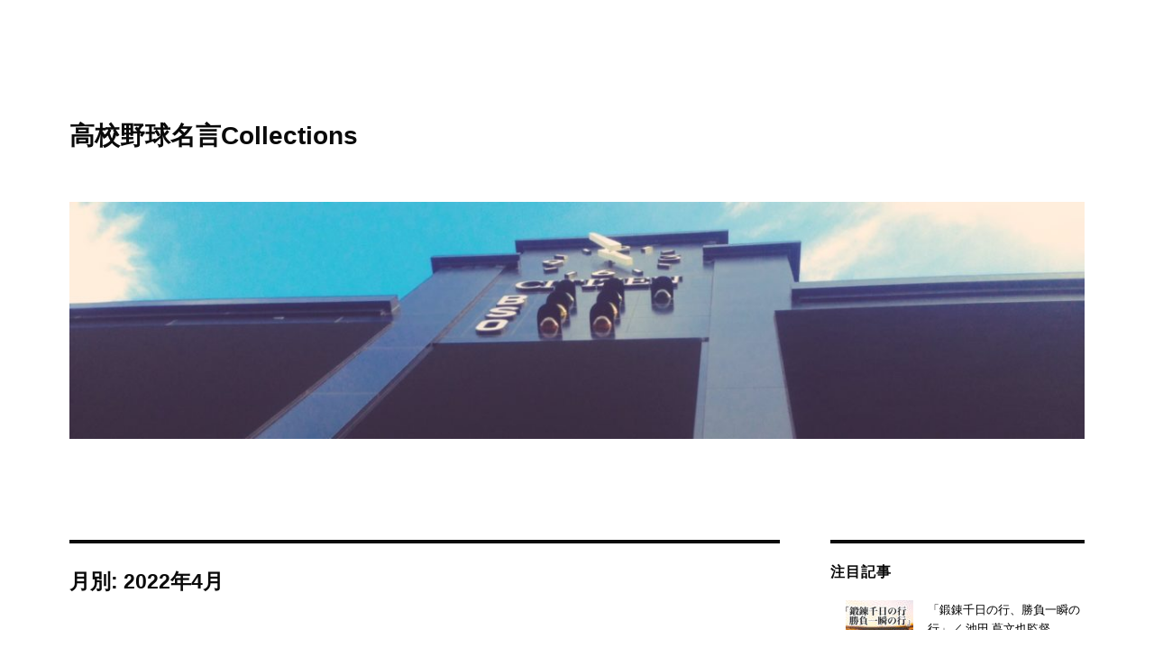

--- FILE ---
content_type: text/html; charset=UTF-8
request_url: http://koukouyakyumeigen.com/2022/04/
body_size: 18288
content:
<!DOCTYPE html>
<html dir="ltr" lang="ja" prefix="og: https://ogp.me/ns#" class="no-js">
<head>
	<!-- Global site tag (gtag.js) - Google Analytics -->
<script async src="https://www.googletagmanager.com/gtag/js?id=UA-144549888-1"></script>
<script>
  window.dataLayer = window.dataLayer || [];
  function gtag(){dataLayer.push(arguments);}
  gtag('js', new Date());

  gtag('config', 'UA-144549888-1');
</script>

	<script async src="https://pagead2.googlesyndication.com/pagead/js/adsbygoogle.js"></script>
<script>
  (adsbygoogle = window.adsbygoogle || []).push({
    google_ad_client: "ca-pub-7666444488222115",
    enable_page_level_ads: true
  });
</script>
	<meta charset="UTF-8">
	<meta name="viewport" content="width=device-width, initial-scale=1">
	<link rel="profile" href="http://gmpg.org/xfn/11">
		<script>(function(html){html.className = html.className.replace(/\bno-js\b/,'js')})(document.documentElement);</script>
<title>4月, 2022 | 高校野球名言Collections</title>

		<!-- All in One SEO 4.5.3.1 - aioseo.com -->
		<meta name="robots" content="noindex, max-snippet:-1, max-image-preview:large, max-video-preview:-1" />
		<link rel="canonical" href="http://koukouyakyumeigen.com/2022/04/" />
		<link rel="next" href="http://koukouyakyumeigen.com/2022/04/page/2/" />
		<meta name="generator" content="All in One SEO (AIOSEO) 4.5.3.1" />
		<meta name="google" content="nositelinkssearchbox" />
		<script type="application/ld+json" class="aioseo-schema">
			{"@context":"https:\/\/schema.org","@graph":[{"@type":"BreadcrumbList","@id":"http:\/\/koukouyakyumeigen.com\/2022\/04\/#breadcrumblist","itemListElement":[{"@type":"ListItem","@id":"http:\/\/koukouyakyumeigen.com\/#listItem","position":1,"name":"\u5bb6","item":"http:\/\/koukouyakyumeigen.com\/","nextItem":"http:\/\/koukouyakyumeigen.com\/2022\/#listItem"},{"@type":"ListItem","@id":"http:\/\/koukouyakyumeigen.com\/2022\/#listItem","position":2,"name":"2022","item":"http:\/\/koukouyakyumeigen.com\/2022\/","nextItem":"http:\/\/koukouyakyumeigen.com\/2022\/04\/#listItem","previousItem":"http:\/\/koukouyakyumeigen.com\/#listItem"},{"@type":"ListItem","@id":"http:\/\/koukouyakyumeigen.com\/2022\/04\/#listItem","position":3,"name":"4\u6708, 2022","previousItem":"http:\/\/koukouyakyumeigen.com\/2022\/#listItem"}]},{"@type":"CollectionPage","@id":"http:\/\/koukouyakyumeigen.com\/2022\/04\/#collectionpage","url":"http:\/\/koukouyakyumeigen.com\/2022\/04\/","name":"4\u6708, 2022 | \u9ad8\u6821\u91ce\u7403\u540d\u8a00Collections","inLanguage":"ja","isPartOf":{"@id":"http:\/\/koukouyakyumeigen.com\/#website"},"breadcrumb":{"@id":"http:\/\/koukouyakyumeigen.com\/2022\/04\/#breadcrumblist"}},{"@type":"Organization","@id":"http:\/\/koukouyakyumeigen.com\/#organization","name":"\u9ad8\u6821\u91ce\u7403\u540d\u8a00Collections","url":"http:\/\/koukouyakyumeigen.com\/"},{"@type":"WebSite","@id":"http:\/\/koukouyakyumeigen.com\/#website","url":"http:\/\/koukouyakyumeigen.com\/","name":"\u9ad8\u6821\u91ce\u7403\u540d\u8a00Collections","inLanguage":"ja","publisher":{"@id":"http:\/\/koukouyakyumeigen.com\/#organization"}}]}
		</script>
		<!-- All in One SEO -->

<link rel='dns-prefetch' href='//fonts.googleapis.com' />
<link rel='dns-prefetch' href='//s.w.org' />
<link href='https://fonts.gstatic.com' crossorigin rel='preconnect' />
<link rel="alternate" type="application/rss+xml" title="高校野球名言Collections &raquo; フィード" href="http://koukouyakyumeigen.com/feed/" />
<link rel="alternate" type="application/rss+xml" title="高校野球名言Collections &raquo; コメントフィード" href="http://koukouyakyumeigen.com/comments/feed/" />
		<script type="text/javascript">
			window._wpemojiSettings = {"baseUrl":"https:\/\/s.w.org\/images\/core\/emoji\/12.0.0-1\/72x72\/","ext":".png","svgUrl":"https:\/\/s.w.org\/images\/core\/emoji\/12.0.0-1\/svg\/","svgExt":".svg","source":{"concatemoji":"http:\/\/koukouyakyumeigen.com\/wp-includes\/js\/wp-emoji-release.min.js?ver=5.4.18"}};
			/*! This file is auto-generated */
			!function(e,a,t){var n,r,o,i=a.createElement("canvas"),p=i.getContext&&i.getContext("2d");function s(e,t){var a=String.fromCharCode;p.clearRect(0,0,i.width,i.height),p.fillText(a.apply(this,e),0,0);e=i.toDataURL();return p.clearRect(0,0,i.width,i.height),p.fillText(a.apply(this,t),0,0),e===i.toDataURL()}function c(e){var t=a.createElement("script");t.src=e,t.defer=t.type="text/javascript",a.getElementsByTagName("head")[0].appendChild(t)}for(o=Array("flag","emoji"),t.supports={everything:!0,everythingExceptFlag:!0},r=0;r<o.length;r++)t.supports[o[r]]=function(e){if(!p||!p.fillText)return!1;switch(p.textBaseline="top",p.font="600 32px Arial",e){case"flag":return s([127987,65039,8205,9895,65039],[127987,65039,8203,9895,65039])?!1:!s([55356,56826,55356,56819],[55356,56826,8203,55356,56819])&&!s([55356,57332,56128,56423,56128,56418,56128,56421,56128,56430,56128,56423,56128,56447],[55356,57332,8203,56128,56423,8203,56128,56418,8203,56128,56421,8203,56128,56430,8203,56128,56423,8203,56128,56447]);case"emoji":return!s([55357,56424,55356,57342,8205,55358,56605,8205,55357,56424,55356,57340],[55357,56424,55356,57342,8203,55358,56605,8203,55357,56424,55356,57340])}return!1}(o[r]),t.supports.everything=t.supports.everything&&t.supports[o[r]],"flag"!==o[r]&&(t.supports.everythingExceptFlag=t.supports.everythingExceptFlag&&t.supports[o[r]]);t.supports.everythingExceptFlag=t.supports.everythingExceptFlag&&!t.supports.flag,t.DOMReady=!1,t.readyCallback=function(){t.DOMReady=!0},t.supports.everything||(n=function(){t.readyCallback()},a.addEventListener?(a.addEventListener("DOMContentLoaded",n,!1),e.addEventListener("load",n,!1)):(e.attachEvent("onload",n),a.attachEvent("onreadystatechange",function(){"complete"===a.readyState&&t.readyCallback()})),(n=t.source||{}).concatemoji?c(n.concatemoji):n.wpemoji&&n.twemoji&&(c(n.twemoji),c(n.wpemoji)))}(window,document,window._wpemojiSettings);
		</script>
		<style type="text/css">
img.wp-smiley,
img.emoji {
	display: inline !important;
	border: none !important;
	box-shadow: none !important;
	height: 1em !important;
	width: 1em !important;
	margin: 0 .07em !important;
	vertical-align: -0.1em !important;
	background: none !important;
	padding: 0 !important;
}
</style>
	<link rel='stylesheet' id='twentysixteen-jetpack-css'  href='http://koukouyakyumeigen.com/wp-content/plugins/jetpack/modules/theme-tools/compat/twentysixteen.css?ver=9.1.3' type='text/css' media='all' />
<link rel='stylesheet' id='wp-block-library-css'  href='http://koukouyakyumeigen.com/wp-includes/css/dist/block-library/style.min.css?ver=5.4.18' type='text/css' media='all' />
<style id='wp-block-library-inline-css' type='text/css'>
.has-text-align-justify{text-align:justify;}
</style>
<link rel='stylesheet' id='wp-block-library-theme-css'  href='http://koukouyakyumeigen.com/wp-includes/css/dist/block-library/theme.min.css?ver=5.4.18' type='text/css' media='all' />
<link rel='stylesheet' id='wordpress-popular-posts-css-css'  href='http://koukouyakyumeigen.com/wp-content/plugins/wordpress-popular-posts/assets/css/wpp.css?ver=6.3.4' type='text/css' media='all' />
<link rel='stylesheet' id='twentysixteen-fonts-css'  href='https://fonts.googleapis.com/css?family=Merriweather%3A400%2C700%2C900%2C400italic%2C700italic%2C900italic%7CInconsolata%3A400&#038;subset=latin%2Clatin-ext' type='text/css' media='all' />
<link rel='stylesheet' id='genericons-css'  href='http://koukouyakyumeigen.com/wp-content/plugins/jetpack/_inc/genericons/genericons/genericons.css?ver=3.1' type='text/css' media='all' />
<link rel='stylesheet' id='twentysixteen-style-css'  href='http://koukouyakyumeigen.com/wp-content/themes/twentysixteen/style.css?ver=5.4.18' type='text/css' media='all' />
<style id='twentysixteen-style-inline-css' type='text/css'>

		/* Custom Link Color */
		.menu-toggle:hover,
		.menu-toggle:focus,
		a,
		.main-navigation a:hover,
		.main-navigation a:focus,
		.dropdown-toggle:hover,
		.dropdown-toggle:focus,
		.social-navigation a:hover:before,
		.social-navigation a:focus:before,
		.post-navigation a:hover .post-title,
		.post-navigation a:focus .post-title,
		.tagcloud a:hover,
		.tagcloud a:focus,
		.site-branding .site-title a:hover,
		.site-branding .site-title a:focus,
		.entry-title a:hover,
		.entry-title a:focus,
		.entry-footer a:hover,
		.entry-footer a:focus,
		.comment-metadata a:hover,
		.comment-metadata a:focus,
		.pingback .comment-edit-link:hover,
		.pingback .comment-edit-link:focus,
		.comment-reply-link,
		.comment-reply-link:hover,
		.comment-reply-link:focus,
		.required,
		.site-info a:hover,
		.site-info a:focus {
			color: #000000;
		}

		mark,
		ins,
		button:hover,
		button:focus,
		input[type="button"]:hover,
		input[type="button"]:focus,
		input[type="reset"]:hover,
		input[type="reset"]:focus,
		input[type="submit"]:hover,
		input[type="submit"]:focus,
		.pagination .prev:hover,
		.pagination .prev:focus,
		.pagination .next:hover,
		.pagination .next:focus,
		.widget_calendar tbody a,
		.page-links a:hover,
		.page-links a:focus {
			background-color: #000000;
		}

		input[type="date"]:focus,
		input[type="time"]:focus,
		input[type="datetime-local"]:focus,
		input[type="week"]:focus,
		input[type="month"]:focus,
		input[type="text"]:focus,
		input[type="email"]:focus,
		input[type="url"]:focus,
		input[type="password"]:focus,
		input[type="search"]:focus,
		input[type="tel"]:focus,
		input[type="number"]:focus,
		textarea:focus,
		.tagcloud a:hover,
		.tagcloud a:focus,
		.menu-toggle:hover,
		.menu-toggle:focus {
			border-color: #000000;
		}

		@media screen and (min-width: 56.875em) {
			.main-navigation li:hover > a,
			.main-navigation li.focus > a {
				color: #000000;
			}
		}
	

		/* Custom Main Text Color */
		body,
		blockquote cite,
		blockquote small,
		.main-navigation a,
		.menu-toggle,
		.dropdown-toggle,
		.social-navigation a,
		.post-navigation a,
		.pagination a:hover,
		.pagination a:focus,
		.widget-title a,
		.site-branding .site-title a,
		.entry-title a,
		.page-links > .page-links-title,
		.comment-author,
		.comment-reply-title small a:hover,
		.comment-reply-title small a:focus {
			color: #0a0a0a
		}

		blockquote,
		.menu-toggle.toggled-on,
		.menu-toggle.toggled-on:hover,
		.menu-toggle.toggled-on:focus,
		.post-navigation,
		.post-navigation div + div,
		.pagination,
		.widget,
		.page-header,
		.page-links a,
		.comments-title,
		.comment-reply-title {
			border-color: #0a0a0a;
		}

		button,
		button[disabled]:hover,
		button[disabled]:focus,
		input[type="button"],
		input[type="button"][disabled]:hover,
		input[type="button"][disabled]:focus,
		input[type="reset"],
		input[type="reset"][disabled]:hover,
		input[type="reset"][disabled]:focus,
		input[type="submit"],
		input[type="submit"][disabled]:hover,
		input[type="submit"][disabled]:focus,
		.menu-toggle.toggled-on,
		.menu-toggle.toggled-on:hover,
		.menu-toggle.toggled-on:focus,
		.pagination:before,
		.pagination:after,
		.pagination .prev,
		.pagination .next,
		.page-links a {
			background-color: #0a0a0a;
		}

		/* Border Color */
		fieldset,
		pre,
		abbr,
		acronym,
		table,
		th,
		td,
		input[type="date"],
		input[type="time"],
		input[type="datetime-local"],
		input[type="week"],
		input[type="month"],
		input[type="text"],
		input[type="email"],
		input[type="url"],
		input[type="password"],
		input[type="search"],
		input[type="tel"],
		input[type="number"],
		textarea,
		.main-navigation li,
		.main-navigation .primary-menu,
		.menu-toggle,
		.dropdown-toggle:after,
		.social-navigation a,
		.image-navigation,
		.comment-navigation,
		.tagcloud a,
		.entry-content,
		.entry-summary,
		.page-links a,
		.page-links > span,
		.comment-list article,
		.comment-list .pingback,
		.comment-list .trackback,
		.comment-reply-link,
		.no-comments,
		.widecolumn .mu_register .mu_alert {
			border-color: #0a0a0a; /* Fallback for IE7 and IE8 */
			border-color: rgba( 10, 10, 10, 0.2);
		}

		hr,
		code {
			background-color: #0a0a0a; /* Fallback for IE7 and IE8 */
			background-color: rgba( 10, 10, 10, 0.2);
		}

		@media screen and (min-width: 56.875em) {
			.main-navigation ul ul,
			.main-navigation ul ul li {
				border-color: rgba( 10, 10, 10, 0.2);
			}

			.main-navigation ul ul:before {
				border-top-color: rgba( 10, 10, 10, 0.2);
				border-bottom-color: rgba( 10, 10, 10, 0.2);
			}
		}
	

		/* Custom Secondary Text Color */

		/**
		 * IE8 and earlier will drop any block with CSS3 selectors.
		 * Do not combine these styles with the next block.
		 */
		body:not(.search-results) .entry-summary {
			color: #000000;
		}

		blockquote,
		.post-password-form label,
		a:hover,
		a:focus,
		a:active,
		.post-navigation .meta-nav,
		.image-navigation,
		.comment-navigation,
		.widget_recent_entries .post-date,
		.widget_rss .rss-date,
		.widget_rss cite,
		.site-description,
		.author-bio,
		.entry-footer,
		.entry-footer a,
		.sticky-post,
		.taxonomy-description,
		.entry-caption,
		.comment-metadata,
		.pingback .edit-link,
		.comment-metadata a,
		.pingback .comment-edit-link,
		.comment-form label,
		.comment-notes,
		.comment-awaiting-moderation,
		.logged-in-as,
		.form-allowed-tags,
		.site-info,
		.site-info a,
		.wp-caption .wp-caption-text,
		.gallery-caption,
		.widecolumn label,
		.widecolumn .mu_register label {
			color: #000000;
		}

		.widget_calendar tbody a:hover,
		.widget_calendar tbody a:focus {
			background-color: #000000;
		}
	
</style>
<link rel='stylesheet' id='twentysixteen-block-style-css'  href='http://koukouyakyumeigen.com/wp-content/themes/twentysixteen/css/blocks.css?ver=20181230' type='text/css' media='all' />
<!--[if lt IE 10]>
<link rel='stylesheet' id='twentysixteen-ie-css'  href='http://koukouyakyumeigen.com/wp-content/themes/twentysixteen/css/ie.css?ver=20160816' type='text/css' media='all' />
<![endif]-->
<!--[if lt IE 9]>
<link rel='stylesheet' id='twentysixteen-ie8-css'  href='http://koukouyakyumeigen.com/wp-content/themes/twentysixteen/css/ie8.css?ver=20160816' type='text/css' media='all' />
<![endif]-->
<!--[if lt IE 8]>
<link rel='stylesheet' id='twentysixteen-ie7-css'  href='http://koukouyakyumeigen.com/wp-content/themes/twentysixteen/css/ie7.css?ver=20160816' type='text/css' media='all' />
<![endif]-->
<link rel='stylesheet' id='jetpack_css-css'  href='http://koukouyakyumeigen.com/wp-content/plugins/jetpack/css/jetpack.css?ver=9.1.3' type='text/css' media='all' />
<script type='text/javascript' src='http://koukouyakyumeigen.com/wp-includes/js/jquery/jquery.js?ver=1.12.4-wp'></script>
<script type='text/javascript' src='http://koukouyakyumeigen.com/wp-includes/js/jquery/jquery-migrate.min.js?ver=1.4.1'></script>
<script type='text/javascript'>
jQuery(document).ready(function() {
	jQuery(".f353aaae6fff67e5974125ea4f7707ba").click(function() {
		jQuery.post(
			"http://koukouyakyumeigen.com/wp-admin/admin-ajax.php", {
				"action": "quick_adsense_onpost_ad_click",
				"quick_adsense_onpost_ad_index": jQuery(this).attr("data-index"),
				"quick_adsense_nonce": "c5e10515b0",
			}, function(response) { }
		);
	});
});
</script>
<script type='application/json' id="wpp-json">
{"sampling_active":0,"sampling_rate":100,"ajax_url":"http:\/\/koukouyakyumeigen.com\/wp-json\/wordpress-popular-posts\/v1\/popular-posts","api_url":"http:\/\/koukouyakyumeigen.com\/wp-json\/wordpress-popular-posts","ID":0,"token":"c8c654b000","lang":0,"debug":0}
</script>
<script type='text/javascript' src='http://koukouyakyumeigen.com/wp-content/plugins/wordpress-popular-posts/assets/js/wpp.min.js?ver=6.3.4'></script>
<!--[if lt IE 9]>
<script type='text/javascript' src='http://koukouyakyumeigen.com/wp-content/themes/twentysixteen/js/html5.js?ver=3.7.3'></script>
<![endif]-->
<link rel='https://api.w.org/' href='http://koukouyakyumeigen.com/wp-json/' />
<link rel="EditURI" type="application/rsd+xml" title="RSD" href="http://koukouyakyumeigen.com/xmlrpc.php?rsd" />
<link rel="wlwmanifest" type="application/wlwmanifest+xml" href="http://koukouyakyumeigen.com/wp-includes/wlwmanifest.xml" /> 
<meta name="generator" content="WordPress 5.4.18" />
            <style id="wpp-loading-animation-styles">@-webkit-keyframes bgslide{from{background-position-x:0}to{background-position-x:-200%}}@keyframes bgslide{from{background-position-x:0}to{background-position-x:-200%}}.wpp-widget-placeholder,.wpp-widget-block-placeholder,.wpp-shortcode-placeholder{margin:0 auto;width:60px;height:3px;background:#dd3737;background:linear-gradient(90deg,#dd3737 0%,#571313 10%,#dd3737 100%);background-size:200% auto;border-radius:3px;-webkit-animation:bgslide 1s infinite linear;animation:bgslide 1s infinite linear}</style>
            <style type='text/css'>img#wpstats{display:none}</style><style type="text/css">.recentcomments a{display:inline !important;padding:0 !important;margin:0 !important;}</style><style type="text/css">.broken_link, a.broken_link {
	text-decoration: line-through;
}</style><style type="text/css" id="custom-background-css">
body.custom-background { background-color: #ffffff; }
</style>
	<link rel="icon" href="http://koukouyakyumeigen.com/wp-content/uploads/2019/06/cropped-9C1725BA-35D5-4592-8101-C91C9535063A-1-32x32.jpeg" sizes="32x32" />
<link rel="icon" href="http://koukouyakyumeigen.com/wp-content/uploads/2019/06/cropped-9C1725BA-35D5-4592-8101-C91C9535063A-1-192x192.jpeg" sizes="192x192" />
<link rel="apple-touch-icon" href="http://koukouyakyumeigen.com/wp-content/uploads/2019/06/cropped-9C1725BA-35D5-4592-8101-C91C9535063A-1-180x180.jpeg" />
<meta name="msapplication-TileImage" content="http://koukouyakyumeigen.com/wp-content/uploads/2019/06/cropped-9C1725BA-35D5-4592-8101-C91C9535063A-1-270x270.jpeg" />
</head>

<body class="archive date custom-background wp-embed-responsive hfeed">
<div id="page" class="site">
	<div class="site-inner">
		<a class="skip-link screen-reader-text" href="#content">コンテンツへスキップ</a>

		<header id="masthead" class="site-header" role="banner">
			<div class="site-header-main">
				<div class="site-branding">
					
											<p class="site-title"><a href="http://koukouyakyumeigen.com/" rel="home">高校野球名言Collections</a></p>
										</div><!-- .site-branding -->

							</div><!-- .site-header-main -->

											<div class="header-image">
					<a href="http://koukouyakyumeigen.com/" rel="home">
						<img src="http://koukouyakyumeigen.com/wp-content/uploads/2019/06/cropped-9C1725BA-35D5-4592-8101-C91C9535063A.jpeg" srcset="http://koukouyakyumeigen.com/wp-content/uploads/2019/06/cropped-9C1725BA-35D5-4592-8101-C91C9535063A-300x70.jpeg 300w, http://koukouyakyumeigen.com/wp-content/uploads/2019/06/cropped-9C1725BA-35D5-4592-8101-C91C9535063A-768x179.jpeg 768w, http://koukouyakyumeigen.com/wp-content/uploads/2019/06/cropped-9C1725BA-35D5-4592-8101-C91C9535063A-1024x239.jpeg 1024w, http://koukouyakyumeigen.com/wp-content/uploads/2019/06/cropped-9C1725BA-35D5-4592-8101-C91C9535063A.jpeg 1200w" sizes="(max-width: 709px) 85vw, (max-width: 909px) 81vw, (max-width: 1362px) 88vw, 1200px" width="1200" height="280" alt="高校野球名言Collections">
					</a>
				</div><!-- .header-image -->
					</header><!-- .site-header -->

		<div id="content" class="site-content">

	<div id="primary" class="content-area">
		<main id="main" class="site-main" role="main">

		
			<header class="page-header">
				<h1 class="page-title">月別: 2022年4月</h1>			</header><!-- .page-header -->

			
<article id="post-5118" class="post-5118 post type-post status-publish format-standard has-post-thumbnail hentry category-7 category-6 tag-235 tag-236 tag-13 tag-9">
	<header class="entry-header">
		
		<h2 class="entry-title"><a href="http://koukouyakyumeigen.com/uedanishi-hara11/" rel="bookmark">「監督の仕事は、選手の力を発揮させるために、いかに楽しく野球をやらせてやれるか」／ 上田西 原公彦監督</a></h2>	</header><!-- .entry-header -->

	
	
	<a class="post-thumbnail" href="http://koukouyakyumeigen.com/uedanishi-hara11/" aria-hidden="true">
		<img width="1200" height="672" src="http://koukouyakyumeigen.com/wp-content/uploads/2022/04/EEF585E2-8D74-4CD4-A0DB-980A16CEC63F-1200x672.jpeg" class="attachment-post-thumbnail size-post-thumbnail wp-post-image" alt="「監督の仕事は、選手の力を発揮させるために、いかに楽しく野球をやらせてやれるか」／ 上田西 原公彦監督" srcset="http://koukouyakyumeigen.com/wp-content/uploads/2022/04/EEF585E2-8D74-4CD4-A0DB-980A16CEC63F-1200x672.jpeg 1200w, http://koukouyakyumeigen.com/wp-content/uploads/2022/04/EEF585E2-8D74-4CD4-A0DB-980A16CEC63F-300x168.jpeg 300w, http://koukouyakyumeigen.com/wp-content/uploads/2022/04/EEF585E2-8D74-4CD4-A0DB-980A16CEC63F-1024x573.jpeg 1024w, http://koukouyakyumeigen.com/wp-content/uploads/2022/04/EEF585E2-8D74-4CD4-A0DB-980A16CEC63F-768x430.jpeg 768w, http://koukouyakyumeigen.com/wp-content/uploads/2022/04/EEF585E2-8D74-4CD4-A0DB-980A16CEC63F-1536x860.jpeg 1536w, http://koukouyakyumeigen.com/wp-content/uploads/2022/04/EEF585E2-8D74-4CD4-A0DB-980A16CEC63F-2048x1146.jpeg 2048w" sizes="(max-width: 709px) 85vw, (max-width: 909px) 67vw, (max-width: 984px) 60vw, (max-width: 1362px) 62vw, 840px" />	</a>

		
	<div class="entry-content">
		<p> <a href="http://koukouyakyumeigen.com/uedanishi-hara11/#more-5118" class="more-link"><span class="screen-reader-text">&#8220;「監督の仕事は、選手の力を発揮させるために、いかに楽しく野球をやらせてやれるか」／ 上田西 原公彦監督&#8221; の</span>続きを読む</a></p>
	</div><!-- .entry-content -->

	<footer class="entry-footer">
		<span class="byline"><span class="author vcard"><img alt='' src='http://2.gravatar.com/avatar/e1eb58a592582741c28003a3eda185e8?s=49&#038;d=mm&#038;r=g' srcset='http://2.gravatar.com/avatar/e1eb58a592582741c28003a3eda185e8?s=98&#038;d=mm&#038;r=g 2x' class='avatar avatar-49 photo' height='49' width='49' /><span class="screen-reader-text">投稿者 </span> <a class="url fn n" href="http://koukouyakyumeigen.com/author/koukouyakyumeigen/">koukouyakyumeigen</a></span></span><span class="posted-on"><span class="screen-reader-text">投稿日: </span><a href="http://koukouyakyumeigen.com/uedanishi-hara11/" rel="bookmark"><time class="entry-date published" datetime="2022-04-30T21:00:00+09:00">2022年4月30日</time><time class="updated" datetime="2022-04-23T10:49:27+09:00">2022年4月23日</time></a></span><span class="cat-links"><span class="screen-reader-text">カテゴリー </span><a href="http://koukouyakyumeigen.com/category/%e9%ab%98%e6%a0%a1%e9%87%8e%e7%90%83/%e5%90%8d%e5%b0%86%e3%81%ae%e8%a8%80%e8%91%89/" rel="category tag">名将の言葉</a>, <a href="http://koukouyakyumeigen.com/category/%e9%ab%98%e6%a0%a1%e9%87%8e%e7%90%83/" rel="category tag">高校野球</a></span><span class="tags-links"><span class="screen-reader-text">タグ </span><a href="http://koukouyakyumeigen.com/tag/%e4%b8%8a%e7%94%b0%e8%a5%bf/" rel="tag">上田西</a>, <a href="http://koukouyakyumeigen.com/tag/%e5%8e%9f%e5%85%ac%e5%bd%a6%e7%9b%a3%e7%9d%a3/" rel="tag">原公彦監督</a>, <a href="http://koukouyakyumeigen.com/tag/%e5%90%8d%e8%a8%80/" rel="tag">名言</a>, <a href="http://koukouyakyumeigen.com/tag/%e9%ab%98%e6%a0%a1%e9%87%8e%e7%90%83/" rel="tag">高校野球</a></span><span class="comments-link"><a href="http://koukouyakyumeigen.com/uedanishi-hara11/#respond"><span class="screen-reader-text">「監督の仕事は、選手の力を発揮させるために、いかに楽しく野球をやらせてやれるか」／ 上田西 原公彦監督に</span>コメント</a></span>			</footer><!-- .entry-footer -->
</article><!-- #post-5118 -->

<article id="post-5113" class="post-5113 post type-post status-publish format-standard has-post-thumbnail hentry category-7 category-6 tag-13 tag-225 tag-9 tag-224">
	<header class="entry-header">
		
		<h2 class="entry-title"><a href="http://koukouyakyumeigen.com/kagoshimajitsugyo-miyashita11/" rel="bookmark">「野球は変わっても、『鹿実らしさ』は変わっちゃいけない」／ 鹿児島実 宮下正一監督</a></h2>	</header><!-- .entry-header -->

	
	
	<a class="post-thumbnail" href="http://koukouyakyumeigen.com/kagoshimajitsugyo-miyashita11/" aria-hidden="true">
		<img width="1200" height="673" src="http://koukouyakyumeigen.com/wp-content/uploads/2022/04/41BCF123-1476-4B40-8DF9-DEA2F240C888-1200x673.jpeg" class="attachment-post-thumbnail size-post-thumbnail wp-post-image" alt="「野球は変わっても、『鹿実らしさ』は変わっちゃいけない」／ 鹿児島実 宮下正一監督" srcset="http://koukouyakyumeigen.com/wp-content/uploads/2022/04/41BCF123-1476-4B40-8DF9-DEA2F240C888-1200x673.jpeg 1200w, http://koukouyakyumeigen.com/wp-content/uploads/2022/04/41BCF123-1476-4B40-8DF9-DEA2F240C888-300x168.jpeg 300w, http://koukouyakyumeigen.com/wp-content/uploads/2022/04/41BCF123-1476-4B40-8DF9-DEA2F240C888-1024x574.jpeg 1024w, http://koukouyakyumeigen.com/wp-content/uploads/2022/04/41BCF123-1476-4B40-8DF9-DEA2F240C888-768x431.jpeg 768w, http://koukouyakyumeigen.com/wp-content/uploads/2022/04/41BCF123-1476-4B40-8DF9-DEA2F240C888-1536x861.jpeg 1536w, http://koukouyakyumeigen.com/wp-content/uploads/2022/04/41BCF123-1476-4B40-8DF9-DEA2F240C888-2048x1148.jpeg 2048w" sizes="(max-width: 709px) 85vw, (max-width: 909px) 67vw, (max-width: 984px) 60vw, (max-width: 1362px) 62vw, 840px" />	</a>

		
	<div class="entry-content">
		<p> <a href="http://koukouyakyumeigen.com/kagoshimajitsugyo-miyashita11/#more-5113" class="more-link"><span class="screen-reader-text">&#8220;「野球は変わっても、『鹿実らしさ』は変わっちゃいけない」／ 鹿児島実 宮下正一監督&#8221; の</span>続きを読む</a></p>
	</div><!-- .entry-content -->

	<footer class="entry-footer">
		<span class="byline"><span class="author vcard"><img alt='' src='http://2.gravatar.com/avatar/e1eb58a592582741c28003a3eda185e8?s=49&#038;d=mm&#038;r=g' srcset='http://2.gravatar.com/avatar/e1eb58a592582741c28003a3eda185e8?s=98&#038;d=mm&#038;r=g 2x' class='avatar avatar-49 photo' height='49' width='49' /><span class="screen-reader-text">投稿者 </span> <a class="url fn n" href="http://koukouyakyumeigen.com/author/koukouyakyumeigen/">koukouyakyumeigen</a></span></span><span class="posted-on"><span class="screen-reader-text">投稿日: </span><a href="http://koukouyakyumeigen.com/kagoshimajitsugyo-miyashita11/" rel="bookmark"><time class="entry-date published" datetime="2022-04-29T21:00:00+09:00">2022年4月29日</time><time class="updated" datetime="2022-04-23T10:43:02+09:00">2022年4月23日</time></a></span><span class="cat-links"><span class="screen-reader-text">カテゴリー </span><a href="http://koukouyakyumeigen.com/category/%e9%ab%98%e6%a0%a1%e9%87%8e%e7%90%83/%e5%90%8d%e5%b0%86%e3%81%ae%e8%a8%80%e8%91%89/" rel="category tag">名将の言葉</a>, <a href="http://koukouyakyumeigen.com/category/%e9%ab%98%e6%a0%a1%e9%87%8e%e7%90%83/" rel="category tag">高校野球</a></span><span class="tags-links"><span class="screen-reader-text">タグ </span><a href="http://koukouyakyumeigen.com/tag/%e5%90%8d%e8%a8%80/" rel="tag">名言</a>, <a href="http://koukouyakyumeigen.com/tag/%e5%ae%ae%e4%b8%8b%e6%ad%a3%e4%b8%80%e7%9b%a3%e7%9d%a3/" rel="tag">宮下正一監督</a>, <a href="http://koukouyakyumeigen.com/tag/%e9%ab%98%e6%a0%a1%e9%87%8e%e7%90%83/" rel="tag">高校野球</a>, <a href="http://koukouyakyumeigen.com/tag/%e9%b9%bf%e5%85%90%e5%b3%b6%e5%ae%9f/" rel="tag">鹿児島実</a></span><span class="comments-link"><a href="http://koukouyakyumeigen.com/kagoshimajitsugyo-miyashita11/#respond"><span class="screen-reader-text">「野球は変わっても、『鹿実らしさ』は変わっちゃいけない」／ 鹿児島実 宮下正一監督に</span>コメント</a></span>			</footer><!-- .entry-footer -->
</article><!-- #post-5113 -->

<article id="post-5110" class="post-5110 post type-post status-publish format-standard has-post-thumbnail hentry category-7 category-6 tag-13 tag-245 tag-246 tag-9">
	<header class="entry-header">
		
		<h2 class="entry-title"><a href="http://koukouyakyumeigen.com/tokaidaisugao-wakabayashi11/" rel="bookmark">「相手を気にしても仕方ない」／ 東海大菅生 若林弘泰監督</a></h2>	</header><!-- .entry-header -->

	
	
	<a class="post-thumbnail" href="http://koukouyakyumeigen.com/tokaidaisugao-wakabayashi11/" aria-hidden="true">
		<img width="1200" height="677" src="http://koukouyakyumeigen.com/wp-content/uploads/2022/04/358C9CB8-41BC-43A9-A85E-F3A540807DF3-1200x677.jpeg" class="attachment-post-thumbnail size-post-thumbnail wp-post-image" alt="「相手を気にしても仕方ない」／ 東海大菅生 若林弘泰監督" srcset="http://koukouyakyumeigen.com/wp-content/uploads/2022/04/358C9CB8-41BC-43A9-A85E-F3A540807DF3-1200x677.jpeg 1200w, http://koukouyakyumeigen.com/wp-content/uploads/2022/04/358C9CB8-41BC-43A9-A85E-F3A540807DF3-300x169.jpeg 300w, http://koukouyakyumeigen.com/wp-content/uploads/2022/04/358C9CB8-41BC-43A9-A85E-F3A540807DF3-1024x577.jpeg 1024w, http://koukouyakyumeigen.com/wp-content/uploads/2022/04/358C9CB8-41BC-43A9-A85E-F3A540807DF3-768x433.jpeg 768w, http://koukouyakyumeigen.com/wp-content/uploads/2022/04/358C9CB8-41BC-43A9-A85E-F3A540807DF3-1536x866.jpeg 1536w, http://koukouyakyumeigen.com/wp-content/uploads/2022/04/358C9CB8-41BC-43A9-A85E-F3A540807DF3-2048x1155.jpeg 2048w" sizes="(max-width: 709px) 85vw, (max-width: 909px) 67vw, (max-width: 984px) 60vw, (max-width: 1362px) 62vw, 840px" />	</a>

		
	<div class="entry-content">
		<p> <a href="http://koukouyakyumeigen.com/tokaidaisugao-wakabayashi11/#more-5110" class="more-link"><span class="screen-reader-text">&#8220;「相手を気にしても仕方ない」／ 東海大菅生 若林弘泰監督&#8221; の</span>続きを読む</a></p>
	</div><!-- .entry-content -->

	<footer class="entry-footer">
		<span class="byline"><span class="author vcard"><img alt='' src='http://2.gravatar.com/avatar/e1eb58a592582741c28003a3eda185e8?s=49&#038;d=mm&#038;r=g' srcset='http://2.gravatar.com/avatar/e1eb58a592582741c28003a3eda185e8?s=98&#038;d=mm&#038;r=g 2x' class='avatar avatar-49 photo' height='49' width='49' /><span class="screen-reader-text">投稿者 </span> <a class="url fn n" href="http://koukouyakyumeigen.com/author/koukouyakyumeigen/">koukouyakyumeigen</a></span></span><span class="posted-on"><span class="screen-reader-text">投稿日: </span><a href="http://koukouyakyumeigen.com/tokaidaisugao-wakabayashi11/" rel="bookmark"><time class="entry-date published" datetime="2022-04-28T21:00:00+09:00">2022年4月28日</time><time class="updated" datetime="2022-04-23T11:17:27+09:00">2022年4月23日</time></a></span><span class="cat-links"><span class="screen-reader-text">カテゴリー </span><a href="http://koukouyakyumeigen.com/category/%e9%ab%98%e6%a0%a1%e9%87%8e%e7%90%83/%e5%90%8d%e5%b0%86%e3%81%ae%e8%a8%80%e8%91%89/" rel="category tag">名将の言葉</a>, <a href="http://koukouyakyumeigen.com/category/%e9%ab%98%e6%a0%a1%e9%87%8e%e7%90%83/" rel="category tag">高校野球</a></span><span class="tags-links"><span class="screen-reader-text">タグ </span><a href="http://koukouyakyumeigen.com/tag/%e5%90%8d%e8%a8%80/" rel="tag">名言</a>, <a href="http://koukouyakyumeigen.com/tag/%e6%9d%b1%e6%b5%b7%e5%a4%a7%e8%8f%85%e7%94%9f/" rel="tag">東海大菅生</a>, <a href="http://koukouyakyumeigen.com/tag/%e8%8b%a5%e6%9e%97%e5%bc%98%e6%b3%b0%e7%9b%a3%e7%9d%a3/" rel="tag">若林弘泰監督</a>, <a href="http://koukouyakyumeigen.com/tag/%e9%ab%98%e6%a0%a1%e9%87%8e%e7%90%83/" rel="tag">高校野球</a></span><span class="comments-link"><a href="http://koukouyakyumeigen.com/tokaidaisugao-wakabayashi11/#respond"><span class="screen-reader-text">「相手を気にしても仕方ない」／ 東海大菅生 若林弘泰監督に</span>コメント</a></span>			</footer><!-- .entry-footer -->
</article><!-- #post-5110 -->

<article id="post-5107" class="post-5107 post type-post status-publish format-standard has-post-thumbnail hentry category-7 category-6 tag-13 tag-88 tag-89 tag-9">
	<header class="entry-header">
		
		<h2 class="entry-title"><a href="http://koukouyakyumeigen.com/tsurugakehi-azuma11/" rel="bookmark">「選手たちには、野球の素晴らしさを知って、次のステージに行ってほしい」／ 敦賀気比 東哲平監督</a></h2>	</header><!-- .entry-header -->

	
	
	<a class="post-thumbnail" href="http://koukouyakyumeigen.com/tsurugakehi-azuma11/" aria-hidden="true">
		<img width="1200" height="670" src="http://koukouyakyumeigen.com/wp-content/uploads/2022/04/5AF0F31D-942D-4148-8492-013BD3F81FF4-1200x670.jpeg" class="attachment-post-thumbnail size-post-thumbnail wp-post-image" alt="「選手たちには、野球の素晴らしさを知って、次のステージに行ってほしい」／ 敦賀気比 東哲平監督" srcset="http://koukouyakyumeigen.com/wp-content/uploads/2022/04/5AF0F31D-942D-4148-8492-013BD3F81FF4-1200x670.jpeg 1200w, http://koukouyakyumeigen.com/wp-content/uploads/2022/04/5AF0F31D-942D-4148-8492-013BD3F81FF4-300x167.jpeg 300w, http://koukouyakyumeigen.com/wp-content/uploads/2022/04/5AF0F31D-942D-4148-8492-013BD3F81FF4-1024x571.jpeg 1024w, http://koukouyakyumeigen.com/wp-content/uploads/2022/04/5AF0F31D-942D-4148-8492-013BD3F81FF4-768x429.jpeg 768w, http://koukouyakyumeigen.com/wp-content/uploads/2022/04/5AF0F31D-942D-4148-8492-013BD3F81FF4-1536x857.jpeg 1536w, http://koukouyakyumeigen.com/wp-content/uploads/2022/04/5AF0F31D-942D-4148-8492-013BD3F81FF4-2048x1143.jpeg 2048w" sizes="(max-width: 709px) 85vw, (max-width: 909px) 67vw, (max-width: 984px) 60vw, (max-width: 1362px) 62vw, 840px" />	</a>

		
	<div class="entry-content">
		<p> <a href="http://koukouyakyumeigen.com/tsurugakehi-azuma11/#more-5107" class="more-link"><span class="screen-reader-text">&#8220;「選手たちには、野球の素晴らしさを知って、次のステージに行ってほしい」／ 敦賀気比 東哲平監督&#8221; の</span>続きを読む</a></p>
	</div><!-- .entry-content -->

	<footer class="entry-footer">
		<span class="byline"><span class="author vcard"><img alt='' src='http://2.gravatar.com/avatar/e1eb58a592582741c28003a3eda185e8?s=49&#038;d=mm&#038;r=g' srcset='http://2.gravatar.com/avatar/e1eb58a592582741c28003a3eda185e8?s=98&#038;d=mm&#038;r=g 2x' class='avatar avatar-49 photo' height='49' width='49' /><span class="screen-reader-text">投稿者 </span> <a class="url fn n" href="http://koukouyakyumeigen.com/author/koukouyakyumeigen/">koukouyakyumeigen</a></span></span><span class="posted-on"><span class="screen-reader-text">投稿日: </span><a href="http://koukouyakyumeigen.com/tsurugakehi-azuma11/" rel="bookmark"><time class="entry-date published" datetime="2022-04-27T21:00:00+09:00">2022年4月27日</time><time class="updated" datetime="2022-04-23T10:27:49+09:00">2022年4月23日</time></a></span><span class="cat-links"><span class="screen-reader-text">カテゴリー </span><a href="http://koukouyakyumeigen.com/category/%e9%ab%98%e6%a0%a1%e9%87%8e%e7%90%83/%e5%90%8d%e5%b0%86%e3%81%ae%e8%a8%80%e8%91%89/" rel="category tag">名将の言葉</a>, <a href="http://koukouyakyumeigen.com/category/%e9%ab%98%e6%a0%a1%e9%87%8e%e7%90%83/" rel="category tag">高校野球</a></span><span class="tags-links"><span class="screen-reader-text">タグ </span><a href="http://koukouyakyumeigen.com/tag/%e5%90%8d%e8%a8%80/" rel="tag">名言</a>, <a href="http://koukouyakyumeigen.com/tag/%e6%95%a6%e8%b3%80%e6%b0%97%e6%af%94/" rel="tag">敦賀気比</a>, <a href="http://koukouyakyumeigen.com/tag/%e6%9d%b1%e5%93%b2%e5%b9%b3%e7%9b%a3%e7%9d%a3/" rel="tag">東哲平監督</a>, <a href="http://koukouyakyumeigen.com/tag/%e9%ab%98%e6%a0%a1%e9%87%8e%e7%90%83/" rel="tag">高校野球</a></span><span class="comments-link"><a href="http://koukouyakyumeigen.com/tsurugakehi-azuma11/#respond"><span class="screen-reader-text">「選手たちには、野球の素晴らしさを知って、次のステージに行ってほしい」／ 敦賀気比 東哲平監督に</span>コメント</a></span>			</footer><!-- .entry-footer -->
</article><!-- #post-5107 -->

<article id="post-5103" class="post-5103 post type-post status-publish format-standard has-post-thumbnail hentry category-7 category-6 tag-13 tag-396 tag-336 tag-9">
	<header class="entry-header">
		
		<h2 class="entry-title"><a href="http://koukouyakyumeigen.com/tokaidaikoufu-muranaka11/" rel="bookmark">「監督は情熱がないとダメ」／ 東海大甲府 村中秀人監督</a></h2>	</header><!-- .entry-header -->

	
	
	<a class="post-thumbnail" href="http://koukouyakyumeigen.com/tokaidaikoufu-muranaka11/" aria-hidden="true">
		<img width="1200" height="673" src="http://koukouyakyumeigen.com/wp-content/uploads/2022/04/0E2E8BFD-816C-408F-8799-8FD43401AEE9-1200x673.jpeg" class="attachment-post-thumbnail size-post-thumbnail wp-post-image" alt="「監督は情熱がないとダメ」／ 東海大甲府 村中秀人監督" srcset="http://koukouyakyumeigen.com/wp-content/uploads/2022/04/0E2E8BFD-816C-408F-8799-8FD43401AEE9-1200x673.jpeg 1200w, http://koukouyakyumeigen.com/wp-content/uploads/2022/04/0E2E8BFD-816C-408F-8799-8FD43401AEE9-300x168.jpeg 300w, http://koukouyakyumeigen.com/wp-content/uploads/2022/04/0E2E8BFD-816C-408F-8799-8FD43401AEE9-1024x574.jpeg 1024w, http://koukouyakyumeigen.com/wp-content/uploads/2022/04/0E2E8BFD-816C-408F-8799-8FD43401AEE9-768x431.jpeg 768w, http://koukouyakyumeigen.com/wp-content/uploads/2022/04/0E2E8BFD-816C-408F-8799-8FD43401AEE9-1536x861.jpeg 1536w, http://koukouyakyumeigen.com/wp-content/uploads/2022/04/0E2E8BFD-816C-408F-8799-8FD43401AEE9-2048x1148.jpeg 2048w" sizes="(max-width: 709px) 85vw, (max-width: 909px) 67vw, (max-width: 984px) 60vw, (max-width: 1362px) 62vw, 840px" />	</a>

		
	<div class="entry-content">
		<p> <a href="http://koukouyakyumeigen.com/tokaidaikoufu-muranaka11/#more-5103" class="more-link"><span class="screen-reader-text">&#8220;「監督は情熱がないとダメ」／ 東海大甲府 村中秀人監督&#8221; の</span>続きを読む</a></p>
	</div><!-- .entry-content -->

	<footer class="entry-footer">
		<span class="byline"><span class="author vcard"><img alt='' src='http://2.gravatar.com/avatar/e1eb58a592582741c28003a3eda185e8?s=49&#038;d=mm&#038;r=g' srcset='http://2.gravatar.com/avatar/e1eb58a592582741c28003a3eda185e8?s=98&#038;d=mm&#038;r=g 2x' class='avatar avatar-49 photo' height='49' width='49' /><span class="screen-reader-text">投稿者 </span> <a class="url fn n" href="http://koukouyakyumeigen.com/author/koukouyakyumeigen/">koukouyakyumeigen</a></span></span><span class="posted-on"><span class="screen-reader-text">投稿日: </span><a href="http://koukouyakyumeigen.com/tokaidaikoufu-muranaka11/" rel="bookmark"><time class="entry-date published" datetime="2022-04-26T21:00:00+09:00">2022年4月26日</time><time class="updated" datetime="2022-04-16T11:46:05+09:00">2022年4月16日</time></a></span><span class="cat-links"><span class="screen-reader-text">カテゴリー </span><a href="http://koukouyakyumeigen.com/category/%e9%ab%98%e6%a0%a1%e9%87%8e%e7%90%83/%e5%90%8d%e5%b0%86%e3%81%ae%e8%a8%80%e8%91%89/" rel="category tag">名将の言葉</a>, <a href="http://koukouyakyumeigen.com/category/%e9%ab%98%e6%a0%a1%e9%87%8e%e7%90%83/" rel="category tag">高校野球</a></span><span class="tags-links"><span class="screen-reader-text">タグ </span><a href="http://koukouyakyumeigen.com/tag/%e5%90%8d%e8%a8%80/" rel="tag">名言</a>, <a href="http://koukouyakyumeigen.com/tag/%e6%9d%91%e4%b8%ad%e7%a7%80%e4%ba%ba%e7%9b%a3%e7%9d%a3/" rel="tag">村中秀人監督</a>, <a href="http://koukouyakyumeigen.com/tag/%e6%9d%b1%e6%b5%b7%e5%a4%a7%e7%94%b2%e5%ba%9c/" rel="tag">東海大甲府</a>, <a href="http://koukouyakyumeigen.com/tag/%e9%ab%98%e6%a0%a1%e9%87%8e%e7%90%83/" rel="tag">高校野球</a></span><span class="comments-link"><a href="http://koukouyakyumeigen.com/tokaidaikoufu-muranaka11/#respond"><span class="screen-reader-text">「監督は情熱がないとダメ」／ 東海大甲府 村中秀人監督に</span>コメント</a></span>			</footer><!-- .entry-footer -->
</article><!-- #post-5103 -->

<article id="post-5100" class="post-5100 post type-post status-publish format-standard has-post-thumbnail hentry category-7 category-6 tag-13 tag-103 tag-104 tag-9">
	<header class="entry-header">
		
		<h2 class="entry-title"><a href="http://koukouyakyumeigen.com/yokohamahayato-mizutani11/" rel="bookmark">「スコアボードは監督の通信簿です」／ 横浜隼人 水谷哲也監督</a></h2>	</header><!-- .entry-header -->

	
	
	<a class="post-thumbnail" href="http://koukouyakyumeigen.com/yokohamahayato-mizutani11/" aria-hidden="true">
		<img width="1200" height="675" src="http://koukouyakyumeigen.com/wp-content/uploads/2022/04/549D1100-02CF-4842-9BB9-7ABB77298E96-1200x675.jpeg" class="attachment-post-thumbnail size-post-thumbnail wp-post-image" alt="「スコアボードは監督の通信簿です」／ 横浜隼人 水谷哲也監督" srcset="http://koukouyakyumeigen.com/wp-content/uploads/2022/04/549D1100-02CF-4842-9BB9-7ABB77298E96-1200x675.jpeg 1200w, http://koukouyakyumeigen.com/wp-content/uploads/2022/04/549D1100-02CF-4842-9BB9-7ABB77298E96-300x169.jpeg 300w, http://koukouyakyumeigen.com/wp-content/uploads/2022/04/549D1100-02CF-4842-9BB9-7ABB77298E96-1024x576.jpeg 1024w, http://koukouyakyumeigen.com/wp-content/uploads/2022/04/549D1100-02CF-4842-9BB9-7ABB77298E96-768x432.jpeg 768w, http://koukouyakyumeigen.com/wp-content/uploads/2022/04/549D1100-02CF-4842-9BB9-7ABB77298E96-1536x864.jpeg 1536w, http://koukouyakyumeigen.com/wp-content/uploads/2022/04/549D1100-02CF-4842-9BB9-7ABB77298E96-2048x1152.jpeg 2048w" sizes="(max-width: 709px) 85vw, (max-width: 909px) 67vw, (max-width: 984px) 60vw, (max-width: 1362px) 62vw, 840px" />	</a>

		
	<div class="entry-content">
		<p> <a href="http://koukouyakyumeigen.com/yokohamahayato-mizutani11/#more-5100" class="more-link"><span class="screen-reader-text">&#8220;「スコアボードは監督の通信簿です」／ 横浜隼人 水谷哲也監督&#8221; の</span>続きを読む</a></p>
	</div><!-- .entry-content -->

	<footer class="entry-footer">
		<span class="byline"><span class="author vcard"><img alt='' src='http://2.gravatar.com/avatar/e1eb58a592582741c28003a3eda185e8?s=49&#038;d=mm&#038;r=g' srcset='http://2.gravatar.com/avatar/e1eb58a592582741c28003a3eda185e8?s=98&#038;d=mm&#038;r=g 2x' class='avatar avatar-49 photo' height='49' width='49' /><span class="screen-reader-text">投稿者 </span> <a class="url fn n" href="http://koukouyakyumeigen.com/author/koukouyakyumeigen/">koukouyakyumeigen</a></span></span><span class="posted-on"><span class="screen-reader-text">投稿日: </span><a href="http://koukouyakyumeigen.com/yokohamahayato-mizutani11/" rel="bookmark"><time class="entry-date published" datetime="2022-04-25T21:00:00+09:00">2022年4月25日</time><time class="updated" datetime="2022-04-16T11:37:56+09:00">2022年4月16日</time></a></span><span class="cat-links"><span class="screen-reader-text">カテゴリー </span><a href="http://koukouyakyumeigen.com/category/%e9%ab%98%e6%a0%a1%e9%87%8e%e7%90%83/%e5%90%8d%e5%b0%86%e3%81%ae%e8%a8%80%e8%91%89/" rel="category tag">名将の言葉</a>, <a href="http://koukouyakyumeigen.com/category/%e9%ab%98%e6%a0%a1%e9%87%8e%e7%90%83/" rel="category tag">高校野球</a></span><span class="tags-links"><span class="screen-reader-text">タグ </span><a href="http://koukouyakyumeigen.com/tag/%e5%90%8d%e8%a8%80/" rel="tag">名言</a>, <a href="http://koukouyakyumeigen.com/tag/%e6%a8%aa%e6%b5%9c%e9%9a%bc%e4%ba%ba/" rel="tag">横浜隼人</a>, <a href="http://koukouyakyumeigen.com/tag/%e6%b0%b4%e8%b0%b7%e5%93%b2%e4%b9%9f%e7%9b%a3%e7%9d%a3/" rel="tag">水谷哲也監督</a>, <a href="http://koukouyakyumeigen.com/tag/%e9%ab%98%e6%a0%a1%e9%87%8e%e7%90%83/" rel="tag">高校野球</a></span><span class="comments-link"><a href="http://koukouyakyumeigen.com/yokohamahayato-mizutani11/#respond"><span class="screen-reader-text">「スコアボードは監督の通信簿です」／ 横浜隼人 水谷哲也監督に</span>コメント</a></span>			</footer><!-- .entry-footer -->
</article><!-- #post-5100 -->

<article id="post-5097" class="post-5097 post type-post status-publish format-standard has-post-thumbnail hentry category-7 category-6 tag-13 tag-102 tag-101 tag-9">
	<header class="entry-header">
		
		<h2 class="entry-title"><a href="http://koukouyakyumeigen.com/takudaikouryou-koeda11/" rel="bookmark">「『自分のためだけに頑張る』というのには限界もある」／ 拓大紅陵 小枝守監督</a></h2>	</header><!-- .entry-header -->

	
	
	<a class="post-thumbnail" href="http://koukouyakyumeigen.com/takudaikouryou-koeda11/" aria-hidden="true">
		<img width="1200" height="672" src="http://koukouyakyumeigen.com/wp-content/uploads/2022/04/5E063E2F-2306-41E7-ADA8-A396CC3A269B-1200x672.jpeg" class="attachment-post-thumbnail size-post-thumbnail wp-post-image" alt="「『自分のためだけに頑張る』というのには限界もある」／ 拓大紅陵 小枝守監督" srcset="http://koukouyakyumeigen.com/wp-content/uploads/2022/04/5E063E2F-2306-41E7-ADA8-A396CC3A269B-1200x672.jpeg 1200w, http://koukouyakyumeigen.com/wp-content/uploads/2022/04/5E063E2F-2306-41E7-ADA8-A396CC3A269B-300x168.jpeg 300w, http://koukouyakyumeigen.com/wp-content/uploads/2022/04/5E063E2F-2306-41E7-ADA8-A396CC3A269B-1024x573.jpeg 1024w, http://koukouyakyumeigen.com/wp-content/uploads/2022/04/5E063E2F-2306-41E7-ADA8-A396CC3A269B-768x430.jpeg 768w, http://koukouyakyumeigen.com/wp-content/uploads/2022/04/5E063E2F-2306-41E7-ADA8-A396CC3A269B-1536x860.jpeg 1536w, http://koukouyakyumeigen.com/wp-content/uploads/2022/04/5E063E2F-2306-41E7-ADA8-A396CC3A269B-2048x1146.jpeg 2048w" sizes="(max-width: 709px) 85vw, (max-width: 909px) 67vw, (max-width: 984px) 60vw, (max-width: 1362px) 62vw, 840px" />	</a>

		
	<div class="entry-content">
		<p> <a href="http://koukouyakyumeigen.com/takudaikouryou-koeda11/#more-5097" class="more-link"><span class="screen-reader-text">&#8220;「『自分のためだけに頑張る』というのには限界もある」／ 拓大紅陵 小枝守監督&#8221; の</span>続きを読む</a></p>
	</div><!-- .entry-content -->

	<footer class="entry-footer">
		<span class="byline"><span class="author vcard"><img alt='' src='http://2.gravatar.com/avatar/e1eb58a592582741c28003a3eda185e8?s=49&#038;d=mm&#038;r=g' srcset='http://2.gravatar.com/avatar/e1eb58a592582741c28003a3eda185e8?s=98&#038;d=mm&#038;r=g 2x' class='avatar avatar-49 photo' height='49' width='49' /><span class="screen-reader-text">投稿者 </span> <a class="url fn n" href="http://koukouyakyumeigen.com/author/koukouyakyumeigen/">koukouyakyumeigen</a></span></span><span class="posted-on"><span class="screen-reader-text">投稿日: </span><a href="http://koukouyakyumeigen.com/takudaikouryou-koeda11/" rel="bookmark"><time class="entry-date published" datetime="2022-04-24T21:00:00+09:00">2022年4月24日</time><time class="updated" datetime="2022-04-16T11:30:39+09:00">2022年4月16日</time></a></span><span class="cat-links"><span class="screen-reader-text">カテゴリー </span><a href="http://koukouyakyumeigen.com/category/%e9%ab%98%e6%a0%a1%e9%87%8e%e7%90%83/%e5%90%8d%e5%b0%86%e3%81%ae%e8%a8%80%e8%91%89/" rel="category tag">名将の言葉</a>, <a href="http://koukouyakyumeigen.com/category/%e9%ab%98%e6%a0%a1%e9%87%8e%e7%90%83/" rel="category tag">高校野球</a></span><span class="tags-links"><span class="screen-reader-text">タグ </span><a href="http://koukouyakyumeigen.com/tag/%e5%90%8d%e8%a8%80/" rel="tag">名言</a>, <a href="http://koukouyakyumeigen.com/tag/%e5%b0%8f%e6%9e%9d%e5%ae%88%e7%9b%a3%e7%9d%a3/" rel="tag">小枝守監督</a>, <a href="http://koukouyakyumeigen.com/tag/%e6%8b%93%e5%a4%a7%e7%b4%85%e9%99%b5/" rel="tag">拓大紅陵</a>, <a href="http://koukouyakyumeigen.com/tag/%e9%ab%98%e6%a0%a1%e9%87%8e%e7%90%83/" rel="tag">高校野球</a></span><span class="comments-link"><a href="http://koukouyakyumeigen.com/takudaikouryou-koeda11/#respond"><span class="screen-reader-text">「『自分のためだけに頑張る』というのには限界もある」／ 拓大紅陵 小枝守監督に</span>コメント</a></span>			</footer><!-- .entry-footer -->
</article><!-- #post-5097 -->

<article id="post-5093" class="post-5093 post type-post status-publish format-standard has-post-thumbnail hentry category-7 category-6 tag-13 tag-126 tag-125 tag-9">
	<header class="entry-header">
		
		<h2 class="entry-title"><a href="http://koukouyakyumeigen.com/shizuoka-kuribayashi11/" rel="bookmark">「チームスポーツである以上、自分のことをこなすだけでは足りない」／ 静岡 栗林俊輔監督</a></h2>	</header><!-- .entry-header -->

	
	
	<a class="post-thumbnail" href="http://koukouyakyumeigen.com/shizuoka-kuribayashi11/" aria-hidden="true">
		<img width="1200" height="672" src="http://koukouyakyumeigen.com/wp-content/uploads/2022/04/F02C29D8-1C9E-4431-9F60-AC6B34F8C152-1200x672.jpeg" class="attachment-post-thumbnail size-post-thumbnail wp-post-image" alt="「チームスポーツである以上、自分のことをこなすだけでは足りない」／ 静岡 栗林俊輔監督" srcset="http://koukouyakyumeigen.com/wp-content/uploads/2022/04/F02C29D8-1C9E-4431-9F60-AC6B34F8C152-1200x672.jpeg 1200w, http://koukouyakyumeigen.com/wp-content/uploads/2022/04/F02C29D8-1C9E-4431-9F60-AC6B34F8C152-300x168.jpeg 300w, http://koukouyakyumeigen.com/wp-content/uploads/2022/04/F02C29D8-1C9E-4431-9F60-AC6B34F8C152-1024x574.jpeg 1024w, http://koukouyakyumeigen.com/wp-content/uploads/2022/04/F02C29D8-1C9E-4431-9F60-AC6B34F8C152-768x430.jpeg 768w, http://koukouyakyumeigen.com/wp-content/uploads/2022/04/F02C29D8-1C9E-4431-9F60-AC6B34F8C152-1536x861.jpeg 1536w, http://koukouyakyumeigen.com/wp-content/uploads/2022/04/F02C29D8-1C9E-4431-9F60-AC6B34F8C152-2048x1147.jpeg 2048w" sizes="(max-width: 709px) 85vw, (max-width: 909px) 67vw, (max-width: 984px) 60vw, (max-width: 1362px) 62vw, 840px" />	</a>

		
	<div class="entry-content">
		<p> <a href="http://koukouyakyumeigen.com/shizuoka-kuribayashi11/#more-5093" class="more-link"><span class="screen-reader-text">&#8220;「チームスポーツである以上、自分のことをこなすだけでは足りない」／ 静岡 栗林俊輔監督&#8221; の</span>続きを読む</a></p>
	</div><!-- .entry-content -->

	<footer class="entry-footer">
		<span class="byline"><span class="author vcard"><img alt='' src='http://2.gravatar.com/avatar/e1eb58a592582741c28003a3eda185e8?s=49&#038;d=mm&#038;r=g' srcset='http://2.gravatar.com/avatar/e1eb58a592582741c28003a3eda185e8?s=98&#038;d=mm&#038;r=g 2x' class='avatar avatar-49 photo' height='49' width='49' /><span class="screen-reader-text">投稿者 </span> <a class="url fn n" href="http://koukouyakyumeigen.com/author/koukouyakyumeigen/">koukouyakyumeigen</a></span></span><span class="posted-on"><span class="screen-reader-text">投稿日: </span><a href="http://koukouyakyumeigen.com/shizuoka-kuribayashi11/" rel="bookmark"><time class="entry-date published" datetime="2022-04-23T21:00:00+09:00">2022年4月23日</time><time class="updated" datetime="2022-04-16T11:23:22+09:00">2022年4月16日</time></a></span><span class="cat-links"><span class="screen-reader-text">カテゴリー </span><a href="http://koukouyakyumeigen.com/category/%e9%ab%98%e6%a0%a1%e9%87%8e%e7%90%83/%e5%90%8d%e5%b0%86%e3%81%ae%e8%a8%80%e8%91%89/" rel="category tag">名将の言葉</a>, <a href="http://koukouyakyumeigen.com/category/%e9%ab%98%e6%a0%a1%e9%87%8e%e7%90%83/" rel="category tag">高校野球</a></span><span class="tags-links"><span class="screen-reader-text">タグ </span><a href="http://koukouyakyumeigen.com/tag/%e5%90%8d%e8%a8%80/" rel="tag">名言</a>, <a href="http://koukouyakyumeigen.com/tag/%e6%a0%97%e6%9e%97%e4%bf%8a%e8%bc%94%e7%9b%a3%e7%9d%a3/" rel="tag">栗林俊輔監督</a>, <a href="http://koukouyakyumeigen.com/tag/%e9%9d%99%e5%b2%a1/" rel="tag">静岡</a>, <a href="http://koukouyakyumeigen.com/tag/%e9%ab%98%e6%a0%a1%e9%87%8e%e7%90%83/" rel="tag">高校野球</a></span><span class="comments-link"><a href="http://koukouyakyumeigen.com/shizuoka-kuribayashi11/#respond"><span class="screen-reader-text">「チームスポーツである以上、自分のことをこなすだけでは足りない」／ 静岡 栗林俊輔監督に</span>コメント</a></span>			</footer><!-- .entry-footer -->
</article><!-- #post-5093 -->

<article id="post-5090" class="post-5090 post type-post status-publish format-standard has-post-thumbnail hentry category-7 category-6 tag-13 tag-207 tag-208 tag-9">
	<header class="entry-header">
		
		<h2 class="entry-title"><a href="http://koukouyakyumeigen.com/hikonehigashi-muranaka11/" rel="bookmark">「何かのため、誰かのために自分の力が注げるような大人になることが高校野球の目的」／ 彦根東 村中隆之監督</a></h2>	</header><!-- .entry-header -->

	
	
	<a class="post-thumbnail" href="http://koukouyakyumeigen.com/hikonehigashi-muranaka11/" aria-hidden="true">
		<img width="1200" height="673" src="http://koukouyakyumeigen.com/wp-content/uploads/2022/04/FCC3F47D-039C-4DE3-8005-90050FB1EBD4-1200x673.jpeg" class="attachment-post-thumbnail size-post-thumbnail wp-post-image" alt="「何かのため、誰かのために自分の力が注げるような大人になることが高校野球の目的」／ 彦根東 村中隆之監督" srcset="http://koukouyakyumeigen.com/wp-content/uploads/2022/04/FCC3F47D-039C-4DE3-8005-90050FB1EBD4-1200x673.jpeg 1200w, http://koukouyakyumeigen.com/wp-content/uploads/2022/04/FCC3F47D-039C-4DE3-8005-90050FB1EBD4-300x168.jpeg 300w, http://koukouyakyumeigen.com/wp-content/uploads/2022/04/FCC3F47D-039C-4DE3-8005-90050FB1EBD4-1024x575.jpeg 1024w, http://koukouyakyumeigen.com/wp-content/uploads/2022/04/FCC3F47D-039C-4DE3-8005-90050FB1EBD4-768x431.jpeg 768w, http://koukouyakyumeigen.com/wp-content/uploads/2022/04/FCC3F47D-039C-4DE3-8005-90050FB1EBD4-1536x862.jpeg 1536w, http://koukouyakyumeigen.com/wp-content/uploads/2022/04/FCC3F47D-039C-4DE3-8005-90050FB1EBD4-2048x1149.jpeg 2048w" sizes="(max-width: 709px) 85vw, (max-width: 909px) 67vw, (max-width: 984px) 60vw, (max-width: 1362px) 62vw, 840px" />	</a>

		
	<div class="entry-content">
		<p> <a href="http://koukouyakyumeigen.com/hikonehigashi-muranaka11/#more-5090" class="more-link"><span class="screen-reader-text">&#8220;「何かのため、誰かのために自分の力が注げるような大人になることが高校野球の目的」／ 彦根東 村中隆之監督&#8221; の</span>続きを読む</a></p>
	</div><!-- .entry-content -->

	<footer class="entry-footer">
		<span class="byline"><span class="author vcard"><img alt='' src='http://2.gravatar.com/avatar/e1eb58a592582741c28003a3eda185e8?s=49&#038;d=mm&#038;r=g' srcset='http://2.gravatar.com/avatar/e1eb58a592582741c28003a3eda185e8?s=98&#038;d=mm&#038;r=g 2x' class='avatar avatar-49 photo' height='49' width='49' /><span class="screen-reader-text">投稿者 </span> <a class="url fn n" href="http://koukouyakyumeigen.com/author/koukouyakyumeigen/">koukouyakyumeigen</a></span></span><span class="posted-on"><span class="screen-reader-text">投稿日: </span><a href="http://koukouyakyumeigen.com/hikonehigashi-muranaka11/" rel="bookmark"><time class="entry-date published" datetime="2022-04-22T21:00:00+09:00">2022年4月22日</time><time class="updated" datetime="2022-04-16T11:15:03+09:00">2022年4月16日</time></a></span><span class="cat-links"><span class="screen-reader-text">カテゴリー </span><a href="http://koukouyakyumeigen.com/category/%e9%ab%98%e6%a0%a1%e9%87%8e%e7%90%83/%e5%90%8d%e5%b0%86%e3%81%ae%e8%a8%80%e8%91%89/" rel="category tag">名将の言葉</a>, <a href="http://koukouyakyumeigen.com/category/%e9%ab%98%e6%a0%a1%e9%87%8e%e7%90%83/" rel="category tag">高校野球</a></span><span class="tags-links"><span class="screen-reader-text">タグ </span><a href="http://koukouyakyumeigen.com/tag/%e5%90%8d%e8%a8%80/" rel="tag">名言</a>, <a href="http://koukouyakyumeigen.com/tag/%e5%bd%a6%e6%a0%b9%e6%9d%b1/" rel="tag">彦根東</a>, <a href="http://koukouyakyumeigen.com/tag/%e6%9d%91%e4%b8%ad%e9%9a%86%e4%b9%8b%e7%9b%a3%e7%9d%a3/" rel="tag">村中隆之監督</a>, <a href="http://koukouyakyumeigen.com/tag/%e9%ab%98%e6%a0%a1%e9%87%8e%e7%90%83/" rel="tag">高校野球</a></span><span class="comments-link"><a href="http://koukouyakyumeigen.com/hikonehigashi-muranaka11/#respond"><span class="screen-reader-text">「何かのため、誰かのために自分の力が注げるような大人になることが高校野球の目的」／ 彦根東 村中隆之監督に</span>コメント</a></span>			</footer><!-- .entry-footer -->
</article><!-- #post-5090 -->

	<nav class="navigation pagination" role="navigation" aria-label="投稿">
		<h2 class="screen-reader-text">投稿ナビゲーション</h2>
		<div class="nav-links"><span aria-current="page" class="page-numbers current"><span class="meta-nav screen-reader-text">ページ </span>1</span>
<a class="page-numbers" href="http://koukouyakyumeigen.com/2022/04/page/2/"><span class="meta-nav screen-reader-text">ページ </span>2</a>
<span class="page-numbers dots">&hellip;</span>
<a class="page-numbers" href="http://koukouyakyumeigen.com/2022/04/page/4/"><span class="meta-nav screen-reader-text">ページ </span>4</a>
<a class="next page-numbers" href="http://koukouyakyumeigen.com/2022/04/page/2/">次のページ</a></div>
	</nav>
		</main><!-- .site-main -->
	</div><!-- .content-area -->


	<aside id="secondary" class="sidebar widget-area" role="complementary">
		
<section id="wpp-2" class="widget popular-posts">
<h2 class="widget-title">注目記事</h2><ul class="wpp-list wpp-list-with-thumbnails">
<li>
<a href="http://koukouyakyumeigen.com/%e3%80%8c%e9%8d%9b%e9%8c%ac%e5%8d%83%e6%97%a5%e3%81%ae%e8%a1%8c%e3%80%81%e5%8b%9d%e8%b2%a0%e4%b8%80%e7%9e%ac%e3%81%ae%e8%a1%8c%e3%80%8d%ef%bc%8f-%e6%b1%a0%e7%94%b0-%e8%94%a6%e6%96%87%e4%b9%9f%e7%9b%a3/" target="_self"><img src="http://koukouyakyumeigen.com/wp-content/uploads/wordpress-popular-posts/77-featured-75x75.jpeg" width="75" height="75" alt="" class="wpp-thumbnail wpp_featured wpp_cached_thumb" decoding="async"></a>
<a href="http://koukouyakyumeigen.com/%e3%80%8c%e9%8d%9b%e9%8c%ac%e5%8d%83%e6%97%a5%e3%81%ae%e8%a1%8c%e3%80%81%e5%8b%9d%e8%b2%a0%e4%b8%80%e7%9e%ac%e3%81%ae%e8%a1%8c%e3%80%8d%ef%bc%8f-%e6%b1%a0%e7%94%b0-%e8%94%a6%e6%96%87%e4%b9%9f%e7%9b%a3/" class="wpp-post-title" target="_self">「鍛錬千日の行、勝負一瞬の行」／ 池田 蔦文也監督</a>
 <span class="wpp-meta post-stats"><span class="wpp-views">6.8k件のビュー</span></span>
</li>
<li>
<a href="http://koukouyakyumeigen.com/meijikkyou2/" target="_self"><img src="http://koukouyakyumeigen.com/wp-content/uploads/wordpress-popular-posts/2604-featured-75x75.png" srcset="http://koukouyakyumeigen.com/wp-content/uploads/wordpress-popular-posts/2604-featured-75x75.png, http://koukouyakyumeigen.com/wp-content/uploads/wordpress-popular-posts/2604-featured-75x75@1.5x.png 1.5x, http://koukouyakyumeigen.com/wp-content/uploads/wordpress-popular-posts/2604-featured-75x75@2x.png 2x, http://koukouyakyumeigen.com/wp-content/uploads/wordpress-popular-posts/2604-featured-75x75@2.5x.png 2.5x, http://koukouyakyumeigen.com/wp-content/uploads/wordpress-popular-posts/2604-featured-75x75@3x.png 3x" width="75" height="75" alt="" class="wpp-thumbnail wpp_featured wpp_cached_thumb" decoding="async"></a>
<a href="http://koukouyakyumeigen.com/meijikkyou2/" class="wpp-post-title" target="_self">「つないだ！つないだ！日本文理の夏はまだ終わらなーい！」</a>
 <span class="wpp-meta post-stats"><span class="wpp-views">2.9k件のビュー</span></span>
</li>
<li>
<a href="http://koukouyakyumeigen.com/%e3%80%8c%e8%8a%b1%e3%82%88%e3%82%8a%e3%82%82%e3%80%81%e8%8a%b1%e3%82%92%e5%92%b2%e3%81%8b%e3%81%9b%e3%82%8b%e5%9c%9f%e3%81%ab%e3%81%aa%e3%82%8c%e3%80%8d%ef%bc%8f-%e6%98%9f%e7%a8%9c-%e5%b1%b1%e4%b8%8b/" target="_self"><img src="http://koukouyakyumeigen.com/wp-content/uploads/wordpress-popular-posts/93-featured-75x75.jpeg" srcset="http://koukouyakyumeigen.com/wp-content/uploads/wordpress-popular-posts/93-featured-75x75.jpeg, http://koukouyakyumeigen.com/wp-content/uploads/wordpress-popular-posts/93-featured-75x75@1.5x.jpeg 1.5x, http://koukouyakyumeigen.com/wp-content/uploads/wordpress-popular-posts/93-featured-75x75@2x.jpeg 2x, http://koukouyakyumeigen.com/wp-content/uploads/wordpress-popular-posts/93-featured-75x75@2.5x.jpeg 2.5x, http://koukouyakyumeigen.com/wp-content/uploads/wordpress-popular-posts/93-featured-75x75@3x.jpeg 3x" width="75" height="75" alt="" class="wpp-thumbnail wpp_featured wpp_cached_thumb" decoding="async"></a>
<a href="http://koukouyakyumeigen.com/%e3%80%8c%e8%8a%b1%e3%82%88%e3%82%8a%e3%82%82%e3%80%81%e8%8a%b1%e3%82%92%e5%92%b2%e3%81%8b%e3%81%9b%e3%82%8b%e5%9c%9f%e3%81%ab%e3%81%aa%e3%82%8c%e3%80%8d%ef%bc%8f-%e6%98%9f%e7%a8%9c-%e5%b1%b1%e4%b8%8b/" class="wpp-post-title" target="_self">「花よりも、花を咲かせる土になれ」／ 星稜 山下智茂監督</a>
 <span class="wpp-meta post-stats"><span class="wpp-views">2.9k件のビュー</span></span>
</li>
<li>
<a href="http://koukouyakyumeigen.com/ikeda-tuta2/" target="_self"><img src="http://koukouyakyumeigen.com/wp-content/uploads/wordpress-popular-posts/608-featured-75x75.jpeg" srcset="http://koukouyakyumeigen.com/wp-content/uploads/wordpress-popular-posts/608-featured-75x75.jpeg, http://koukouyakyumeigen.com/wp-content/uploads/wordpress-popular-posts/608-featured-75x75@1.5x.jpeg 1.5x, http://koukouyakyumeigen.com/wp-content/uploads/wordpress-popular-posts/608-featured-75x75@2x.jpeg 2x, http://koukouyakyumeigen.com/wp-content/uploads/wordpress-popular-posts/608-featured-75x75@2.5x.jpeg 2.5x, http://koukouyakyumeigen.com/wp-content/uploads/wordpress-popular-posts/608-featured-75x75@3x.jpeg 3x" width="75" height="75" alt="" class="wpp-thumbnail wpp_featured wpp_cached_thumb" decoding="async"></a>
<a href="http://koukouyakyumeigen.com/ikeda-tuta2/" class="wpp-post-title" target="_self">「人生は敗者復活戦」／ 池田 蔦文也監督</a>
 <span class="wpp-meta post-stats"><span class="wpp-views">2.5k件のビュー</span></span>
</li>
<li>
<a href="http://koukouyakyumeigen.com/toyamadaiichi-kuroda5/" target="_self"><img src="http://koukouyakyumeigen.com/wp-content/uploads/wordpress-popular-posts/4243-featured-75x75.jpeg" srcset="http://koukouyakyumeigen.com/wp-content/uploads/wordpress-popular-posts/4243-featured-75x75.jpeg, http://koukouyakyumeigen.com/wp-content/uploads/wordpress-popular-posts/4243-featured-75x75@1.5x.jpeg 1.5x, http://koukouyakyumeigen.com/wp-content/uploads/wordpress-popular-posts/4243-featured-75x75@2x.jpeg 2x, http://koukouyakyumeigen.com/wp-content/uploads/wordpress-popular-posts/4243-featured-75x75@2.5x.jpeg 2.5x, http://koukouyakyumeigen.com/wp-content/uploads/wordpress-popular-posts/4243-featured-75x75@3x.jpeg 3x" width="75" height="75" alt="" class="wpp-thumbnail wpp_featured wpp_cached_thumb" decoding="async"></a>
<a href="http://koukouyakyumeigen.com/toyamadaiichi-kuroda5/" class="wpp-post-title" target="_self">「管理した野球、指示する野球を強いると、生徒が委縮する」／ 富山第一 黒田学監督</a>
 <span class="wpp-meta post-stats"><span class="wpp-views">2.4k件のビュー</span></span>
</li>
<li>
<a href="http://koukouyakyumeigen.com/%e3%80%8c%e4%b8%80%e7%90%83%e3%81%94%e3%81%a8%e3%81%ab%e6%84%8f%e5%91%b3%e3%81%8c%e3%81%82%e3%82%8b%e3%80%8d%ef%bc%8f-%e8%bf%91%e5%a4%a7%e9%99%84%e5%b1%9e-%e8%97%a4%e6%9c%ac%e5%8d%9a%e5%9b%bd%e7%9b%a3/" target="_self"><img src="http://koukouyakyumeigen.com/wp-content/uploads/wordpress-popular-posts/363-featured-75x75.jpeg" srcset="http://koukouyakyumeigen.com/wp-content/uploads/wordpress-popular-posts/363-featured-75x75.jpeg, http://koukouyakyumeigen.com/wp-content/uploads/wordpress-popular-posts/363-featured-75x75@1.5x.jpeg 1.5x, http://koukouyakyumeigen.com/wp-content/uploads/wordpress-popular-posts/363-featured-75x75@2x.jpeg 2x, http://koukouyakyumeigen.com/wp-content/uploads/wordpress-popular-posts/363-featured-75x75@2.5x.jpeg 2.5x, http://koukouyakyumeigen.com/wp-content/uploads/wordpress-popular-posts/363-featured-75x75@3x.jpeg 3x" width="75" height="75" alt="" class="wpp-thumbnail wpp_featured wpp_cached_thumb" decoding="async"></a>
<a href="http://koukouyakyumeigen.com/%e3%80%8c%e4%b8%80%e7%90%83%e3%81%94%e3%81%a8%e3%81%ab%e6%84%8f%e5%91%b3%e3%81%8c%e3%81%82%e3%82%8b%e3%80%8d%ef%bc%8f-%e8%bf%91%e5%a4%a7%e9%99%84%e5%b1%9e-%e8%97%a4%e6%9c%ac%e5%8d%9a%e5%9b%bd%e7%9b%a3/" class="wpp-post-title" target="_self">「一球ごとに意味がある」／ 近大附属 藤本博国監督</a>
 <span class="wpp-meta post-stats"><span class="wpp-views">2.4k件のビュー</span></span>
</li>
<li>
<a href="http://koukouyakyumeigen.com/meijikkyou20/" target="_self"><img src="http://koukouyakyumeigen.com/wp-content/uploads/wordpress-popular-posts/2774-featured-75x75.png" srcset="http://koukouyakyumeigen.com/wp-content/uploads/wordpress-popular-posts/2774-featured-75x75.png, http://koukouyakyumeigen.com/wp-content/uploads/wordpress-popular-posts/2774-featured-75x75@1.5x.png 1.5x, http://koukouyakyumeigen.com/wp-content/uploads/wordpress-popular-posts/2774-featured-75x75@2x.png 2x, http://koukouyakyumeigen.com/wp-content/uploads/wordpress-popular-posts/2774-featured-75x75@2.5x.png 2.5x, http://koukouyakyumeigen.com/wp-content/uploads/wordpress-popular-posts/2774-featured-75x75@3x.png 3x" width="75" height="75" alt="" class="wpp-thumbnail wpp_featured wpp_cached_thumb" decoding="async"></a>
<a href="http://koukouyakyumeigen.com/meijikkyou20/" class="wpp-post-title" target="_self">「セカンドに打ってしまえば望みはありません」</a>
 <span class="wpp-meta post-stats"><span class="wpp-views">2.2k件のビュー</span></span>
</li>
<li>
<a href="http://koukouyakyumeigen.com/matuyamasyougyou-shigesawa1/" target="_self"><img src="http://koukouyakyumeigen.com/wp-content/uploads/wordpress-popular-posts/1132-featured-75x75.jpeg" width="75" height="75" alt="" class="wpp-thumbnail wpp_featured wpp_cached_thumb" decoding="async"></a>
<a href="http://koukouyakyumeigen.com/matuyamasyougyou-shigesawa1/" class="wpp-post-title" target="_self">「努力を『勝つ』ということで結び付けてあげたい」／ 松山商業 重澤和史監督</a>
 <span class="wpp-meta post-stats"><span class="wpp-views">2.1k件のビュー</span></span>
</li>
<li>
<a href="http://koukouyakyumeigen.com/ikeda-okada1/" target="_self"><img src="http://koukouyakyumeigen.com/wp-content/uploads/wordpress-popular-posts/1054-featured-75x75.jpeg" width="75" height="75" alt="" class="wpp-thumbnail wpp_featured wpp_cached_thumb" decoding="async"></a>
<a href="http://koukouyakyumeigen.com/ikeda-okada1/" class="wpp-post-title" target="_self">「今出来ることをやるだけです」／ 池田 岡田康志監督</a>
 <span class="wpp-meta post-stats"><span class="wpp-views">1.9k件のビュー</span></span>
</li>
<li>
<a href="http://koukouyakyumeigen.com/meitokugizyuku-mabuti6/" target="_self"><img src="http://koukouyakyumeigen.com/wp-content/uploads/wordpress-popular-posts/3224-featured-75x75.jpeg" srcset="http://koukouyakyumeigen.com/wp-content/uploads/wordpress-popular-posts/3224-featured-75x75.jpeg, http://koukouyakyumeigen.com/wp-content/uploads/wordpress-popular-posts/3224-featured-75x75@1.5x.jpeg 1.5x, http://koukouyakyumeigen.com/wp-content/uploads/wordpress-popular-posts/3224-featured-75x75@2x.jpeg 2x, http://koukouyakyumeigen.com/wp-content/uploads/wordpress-popular-posts/3224-featured-75x75@2.5x.jpeg 2.5x, http://koukouyakyumeigen.com/wp-content/uploads/wordpress-popular-posts/3224-featured-75x75@3x.jpeg 3x" width="75" height="75" alt="" class="wpp-thumbnail wpp_featured wpp_cached_thumb" decoding="async"></a>
<a href="http://koukouyakyumeigen.com/meitokugizyuku-mabuti6/" class="wpp-post-title" target="_self">「棚からのぼた餅を手に入れられるのは、幸運の持ち主ではなく、棚の一番近くで手を挙げ続ける努力をした者」／ 明徳義塾 馬淵史郎監督</a>
 <span class="wpp-meta post-stats"><span class="wpp-views">1.9k件のビュー</span></span>
</li>
</ul>
</section>
<section id="search-2" class="widget widget_search">
<form role="search" method="get" class="search-form" action="http://koukouyakyumeigen.com/">
	<label>
		<span class="screen-reader-text">検索対象:</span>
		<input type="search" class="search-field" placeholder="検索 &hellip;" value="" name="s" />
	</label>
	<button type="submit" class="search-submit"><span class="screen-reader-text">検索</span></button>
</form>
</section>		<section id="recent-posts-2" class="widget widget_recent_entries">		<h2 class="widget-title">最近の投稿</h2>		<ul>
											<li>
					<a href="http://koukouyakyumeigen.com/kasukabekyoei-honda10/">「練習は人にやらさられるのではなく、自らやることが大切」／ 春日部共栄 本多利治監督</a>
									</li>
											<li>
					<a href="http://koukouyakyumeigen.com/josuikan-sakota13/">「高校野球は、ない中でどうやるかの野球」／ 如水館 迫田穆成監督</a>
									</li>
											<li>
					<a href="http://koukouyakyumeigen.com/sohseikan-wasada13/">「基本はなくても基礎はある」／ 創成館 稙田龍生監督</a>
									</li>
											<li>
					<a href="http://koukouyakyumeigen.com/ikeda-okada13/">「過去や結果を考える前に、今何ができるかを最優先に考えよう」／ 池田 岡田康志監督</a>
									</li>
											<li>
					<a href="http://koukouyakyumeigen.com/kyushukokusaidaifuzoku-kusuki2/">「一つのミスがゲームを落とす」／ 九州国際大付 楠城徹監督</a>
									</li>
					</ul>
		</section><section id="categories-2" class="widget widget_categories"><h2 class="widget-title">カテゴリー</h2><form action="http://koukouyakyumeigen.com" method="get"><label class="screen-reader-text" for="cat">カテゴリー</label><select  name='cat' id='cat' class='postform' >
	<option value='-1'>カテゴリーを選択</option>
	<option class="level-0" value="1">未分類&nbsp;&nbsp;(2)</option>
	<option class="level-0" value="6">高校野球&nbsp;&nbsp;(1,550)</option>
	<option class="level-1" value="7">&nbsp;&nbsp;&nbsp;名将の言葉&nbsp;&nbsp;(1,279)</option>
	<option class="level-1" value="540">&nbsp;&nbsp;&nbsp;実況&nbsp;&nbsp;(30)</option>
	<option class="level-1" value="8">&nbsp;&nbsp;&nbsp;選手の言葉&nbsp;&nbsp;(241)</option>
</select>
</form>
<script type="text/javascript">
/* <![CDATA[ */
(function() {
	var dropdown = document.getElementById( "cat" );
	function onCatChange() {
		if ( dropdown.options[ dropdown.selectedIndex ].value > 0 ) {
			dropdown.parentNode.submit();
		}
	}
	dropdown.onchange = onCatChange;
})();
/* ]]> */
</script>

			</section><section id="tag_cloud-5" class="widget widget_tag_cloud"><h2 class="widget-title">タグ</h2><div class="tagcloud"><ul class='wp-tag-cloud' role='list'>
	<li><a href="http://koukouyakyumeigen.com/tag/pl%e5%ad%a6%e5%9c%92/" class="tag-cloud-link tag-link-94 tag-link-position-1" style="font-size: 1em;" aria-label="PL学園 (19個の項目)">PL学園<span class="tag-link-count"> (19)</span></a></li>
	<li><a href="http://koukouyakyumeigen.com/tag/%e4%b8%ad%e4%ba%ac%e5%a4%a7%e4%b8%ad%e4%ba%ac/" class="tag-cloud-link tag-link-214 tag-link-position-2" style="font-size: 1em;" aria-label="中京大中京 (17個の項目)">中京大中京<span class="tag-link-count"> (17)</span></a></li>
	<li><a href="http://koukouyakyumeigen.com/tag/%e4%bb%99%e5%8f%b0%e8%82%b2%e8%8b%b1/" class="tag-cloud-link tag-link-58 tag-link-position-3" style="font-size: 1em;" aria-label="仙台育英 (28個の項目)">仙台育英<span class="tag-link-count"> (28)</span></a></li>
	<li><a href="http://koukouyakyumeigen.com/tag/%e4%bd%90%e8%b3%80%e5%8c%97/" class="tag-cloud-link tag-link-50 tag-link-position-4" style="font-size: 1em;" aria-label="佐賀北 (15個の項目)">佐賀北<span class="tag-link-count"> (15)</span></a></li>
	<li><a href="http://koukouyakyumeigen.com/tag/%e4%bd%9c%e6%96%b0%e5%ad%a6%e9%99%a2/" class="tag-cloud-link tag-link-52 tag-link-position-5" style="font-size: 1em;" aria-label="作新学院 (16個の項目)">作新学院<span class="tag-link-count"> (16)</span></a></li>
	<li><a href="http://koukouyakyumeigen.com/tag/%e5%81%a5%e5%a4%a7%e9%ab%98%e5%b4%8e/" class="tag-cloud-link tag-link-66 tag-link-position-6" style="font-size: 1em;" aria-label="健大高崎 (14個の項目)">健大高崎<span class="tag-link-count"> (14)</span></a></li>
	<li><a href="http://koukouyakyumeigen.com/tag/%e5%85%ab%e6%88%b8%e5%ad%a6%e9%99%a2%e5%85%89%e6%98%9f/" class="tag-cloud-link tag-link-171 tag-link-position-7" style="font-size: 1em;" aria-label="八戸学院光星 (17個の項目)">八戸学院光星<span class="tag-link-count"> (17)</span></a></li>
	<li><a href="http://koukouyakyumeigen.com/tag/%e5%89%8d%e6%a9%8b%e8%82%b2%e8%8b%b1/" class="tag-cloud-link tag-link-31 tag-link-position-8" style="font-size: 1em;" aria-label="前橋育英 (15個の項目)">前橋育英<span class="tag-link-count"> (15)</span></a></li>
	<li><a href="http://koukouyakyumeigen.com/tag/%e5%8c%97%e6%b5%b7/" class="tag-cloud-link tag-link-181 tag-link-position-9" style="font-size: 1em;" aria-label="北海 (16個の項目)">北海<span class="tag-link-count"> (16)</span></a></li>
	<li><a href="http://koukouyakyumeigen.com/tag/%e5%90%8d%e8%a8%80/" class="tag-cloud-link tag-link-13 tag-link-position-10" style="font-size: 1em;" aria-label="名言 (1,519個の項目)">名言<span class="tag-link-count"> (1519)</span></a></li>
	<li><a href="http://koukouyakyumeigen.com/tag/%e5%a0%b1%e5%be%b3%e5%ad%a6%e5%9c%92/" class="tag-cloud-link tag-link-56 tag-link-position-11" style="font-size: 1em;" aria-label="報徳学園 (15個の項目)">報徳学園<span class="tag-link-count"> (15)</span></a></li>
	<li><a href="http://koukouyakyumeigen.com/tag/%e5%a4%a7%e9%98%aa%e6%a1%90%e8%94%ad/" class="tag-cloud-link tag-link-10 tag-link-position-12" style="font-size: 1em;" aria-label="大阪桐蔭 (20個の項目)">大阪桐蔭<span class="tag-link-count"> (20)</span></a></li>
	<li><a href="http://koukouyakyumeigen.com/tag/%e5%b1%a5%e6%ad%a3%e7%a4%be/" class="tag-cloud-link tag-link-167 tag-link-position-13" style="font-size: 1em;" aria-label="履正社 (18個の項目)">履正社<span class="tag-link-count"> (18)</span></a></li>
	<li><a href="http://koukouyakyumeigen.com/tag/%e5%b8%9d%e4%ba%ac/" class="tag-cloud-link tag-link-86 tag-link-position-14" style="font-size: 1em;" aria-label="帝京 (20個の項目)">帝京<span class="tag-link-count"> (20)</span></a></li>
	<li><a href="http://koukouyakyumeigen.com/tag/%e5%b8%b8%e7%b7%8f%e5%ad%a6%e9%99%a2/" class="tag-cloud-link tag-link-29 tag-link-position-15" style="font-size: 1em;" aria-label="常総学院 (21個の項目)">常総学院<span class="tag-link-count"> (21)</span></a></li>
	<li><a href="http://koukouyakyumeigen.com/tag/%e5%ba%83%e9%99%b5/" class="tag-cloud-link tag-link-39 tag-link-position-16" style="font-size: 1em;" aria-label="広陵 (21個の項目)">広陵<span class="tag-link-count"> (21)</span></a></li>
	<li><a href="http://koukouyakyumeigen.com/tag/%e6%84%9b%e5%b7%a5%e5%a4%a7%e5%90%8d%e9%9b%bb/" class="tag-cloud-link tag-link-129 tag-link-position-17" style="font-size: 1em;" aria-label="愛工大名電 (16個の項目)">愛工大名電<span class="tag-link-count"> (16)</span></a></li>
	<li><a href="http://koukouyakyumeigen.com/tag/%e6%8b%93%e5%a4%a7%e7%b4%85%e9%99%b5/" class="tag-cloud-link tag-link-101 tag-link-position-18" style="font-size: 1em;" aria-label="拓大紅陵 (14個の項目)">拓大紅陵<span class="tag-link-count"> (14)</span></a></li>
	<li><a href="http://koukouyakyumeigen.com/tag/%e6%95%a6%e8%b3%80%e6%b0%97%e6%af%94/" class="tag-cloud-link tag-link-88 tag-link-position-19" style="font-size: 1em;" aria-label="敦賀気比 (14個の項目)">敦賀気比<span class="tag-link-count"> (14)</span></a></li>
	<li><a href="http://koukouyakyumeigen.com/tag/%e6%97%a5%e5%a4%a7%e4%b8%89%e9%ab%98/" class="tag-cloud-link tag-link-17 tag-link-position-20" style="font-size: 1em;" aria-label="日大三高 (17個の項目)">日大三高<span class="tag-link-count"> (17)</span></a></li>
	<li><a href="http://koukouyakyumeigen.com/tag/%e6%97%a5%e6%9c%ac%e6%96%87%e7%90%86/" class="tag-cloud-link tag-link-70 tag-link-position-21" style="font-size: 1em;" aria-label="日本文理 (23個の項目)">日本文理<span class="tag-link-count"> (23)</span></a></li>
	<li><a href="http://koukouyakyumeigen.com/tag/%e6%97%a9%e7%a8%b2%e7%94%b0%e5%ae%9f%e6%a5%ad/" class="tag-cloud-link tag-link-84 tag-link-position-22" style="font-size: 1em;" aria-label="早稲田実業 (19個の項目)">早稲田実業<span class="tag-link-count"> (19)</span></a></li>
	<li><a href="http://koukouyakyumeigen.com/tag/%e6%98%8e%e5%be%b3%e7%be%a9%e5%a1%be/" class="tag-cloud-link tag-link-15 tag-link-position-23" style="font-size: 1em;" aria-label="明徳義塾 (18個の項目)">明徳義塾<span class="tag-link-count"> (18)</span></a></li>
	<li><a href="http://koukouyakyumeigen.com/tag/%e6%98%8e%e7%9f%b3%e5%95%86%e6%a5%ad/" class="tag-cloud-link tag-link-90 tag-link-position-24" style="font-size: 1em;" aria-label="明石商業 (15個の項目)">明石商業<span class="tag-link-count"> (15)</span></a></li>
	<li><a href="http://koukouyakyumeigen.com/tag/%e6%98%8e%e8%b1%8a/" class="tag-cloud-link tag-link-165 tag-link-position-25" style="font-size: 1em;" aria-label="明豊 (17個の項目)">明豊<span class="tag-link-count"> (17)</span></a></li>
	<li><a href="http://koukouyakyumeigen.com/tag/%e6%98%9f%e7%a8%9c/" class="tag-cloud-link tag-link-37 tag-link-position-26" style="font-size: 1em;" aria-label="星稜 (31個の項目)">星稜<span class="tag-link-count"> (31)</span></a></li>
	<li><a href="http://koukouyakyumeigen.com/tag/%e6%99%ba%e5%bc%81%e5%92%8c%e6%ad%8c%e5%b1%b1/" class="tag-cloud-link tag-link-12 tag-link-position-27" style="font-size: 1em;" aria-label="智弁和歌山 (36個の項目)">智弁和歌山<span class="tag-link-count"> (36)</span></a></li>
	<li><a href="http://koukouyakyumeigen.com/tag/%e6%99%ba%e5%bc%81%e5%ad%a6%e5%9c%92/" class="tag-cloud-link tag-link-127 tag-link-position-28" style="font-size: 1em;" aria-label="智弁学園 (15個の項目)">智弁学園<span class="tag-link-count"> (15)</span></a></li>
	<li><a href="http://koukouyakyumeigen.com/tag/%e6%9d%b1%e6%b5%b7%e5%a4%a7%e7%9b%b8%e6%a8%a1/" class="tag-cloud-link tag-link-60 tag-link-position-29" style="font-size: 1em;" aria-label="東海大相模 (16個の項目)">東海大相模<span class="tag-link-count"> (16)</span></a></li>
	<li><a href="http://koukouyakyumeigen.com/tag/%e6%9d%be%e5%b1%b1%e5%95%86%e6%a5%ad/" class="tag-cloud-link tag-link-270 tag-link-position-30" style="font-size: 1em;" aria-label="松山商業 (17個の項目)">松山商業<span class="tag-link-count"> (17)</span></a></li>
	<li><a href="http://koukouyakyumeigen.com/tag/%e6%a8%aa%e6%b5%9c%e9%ab%98%e6%a0%a1/" class="tag-cloud-link tag-link-25 tag-link-position-31" style="font-size: 1em;" aria-label="横浜高校 (33個の項目)">横浜高校<span class="tag-link-count"> (33)</span></a></li>
	<li><a href="http://koukouyakyumeigen.com/tag/%e6%b1%a0%e7%94%b0%e9%ab%98%e6%a0%a1/" class="tag-cloud-link tag-link-27 tag-link-position-32" style="font-size: 1em;" aria-label="池田高校 (23個の項目)">池田高校<span class="tag-link-count"> (23)</span></a></li>
	<li><a href="http://koukouyakyumeigen.com/tag/%e6%b2%96%e7%b8%84%e5%b0%9a%e5%ad%a6/" class="tag-cloud-link tag-link-92 tag-link-position-33" style="font-size: 1em;" aria-label="沖縄尚学 (14個の項目)">沖縄尚学<span class="tag-link-count"> (14)</span></a></li>
	<li><a href="http://koukouyakyumeigen.com/tag/%e6%b8%88%e7%be%8e/" class="tag-cloud-link tag-link-43 tag-link-position-34" style="font-size: 1em;" aria-label="済美 (28個の項目)">済美<span class="tag-link-count"> (28)</span></a></li>
	<li><a href="http://koukouyakyumeigen.com/tag/%e7%9c%8c%e5%b2%90%e9%98%9c%e5%95%86/" class="tag-cloud-link tag-link-41 tag-link-position-35" style="font-size: 1em;" aria-label="県岐阜商 (16個の項目)">県岐阜商<span class="tag-link-count"> (16)</span></a></li>
	<li><a href="http://koukouyakyumeigen.com/tag/%e8%81%96%e5%85%89%e5%ad%a6%e9%99%a2/" class="tag-cloud-link tag-link-35 tag-link-position-36" style="font-size: 1em;" aria-label="聖光学院 (16個の項目)">聖光学院<span class="tag-link-count"> (16)</span></a></li>
	<li><a href="http://koukouyakyumeigen.com/tag/%e8%88%88%e5%8d%97/" class="tag-cloud-link tag-link-21 tag-link-position-37" style="font-size: 1em;" aria-label="興南 (16個の項目)">興南<span class="tag-link-count"> (16)</span></a></li>
	<li><a href="http://koukouyakyumeigen.com/tag/%e8%8a%b1%e5%92%b2%e5%be%b3%e6%a0%84/" class="tag-cloud-link tag-link-157 tag-link-position-38" style="font-size: 1em;" aria-label="花咲徳栄 (16個の項目)">花咲徳栄<span class="tag-link-count"> (16)</span></a></li>
	<li><a href="http://koukouyakyumeigen.com/tag/%e8%8a%b1%e5%b7%bb%e6%9d%b1/" class="tag-cloud-link tag-link-23 tag-link-position-39" style="font-size: 1em;" aria-label="花巻東 (16個の項目)">花巻東<span class="tag-link-count"> (16)</span></a></li>
	<li><a href="http://koukouyakyumeigen.com/tag/%e9%96%8b%e6%98%9f/" class="tag-cloud-link tag-link-294 tag-link-position-40" style="font-size: 1em;" aria-label="開星 (14個の項目)">開星<span class="tag-link-count"> (14)</span></a></li>
	<li><a href="http://koukouyakyumeigen.com/tag/%e9%9d%99%e5%b2%a1/" class="tag-cloud-link tag-link-125 tag-link-position-41" style="font-size: 1em;" aria-label="静岡 (15個の項目)">静岡<span class="tag-link-count"> (15)</span></a></li>
	<li><a href="http://koukouyakyumeigen.com/tag/%e9%a7%92%e5%a4%a7%e8%8b%ab%e5%b0%8f%e7%89%a7/" class="tag-cloud-link tag-link-19 tag-link-position-42" style="font-size: 1em;" aria-label="駒大苫小牧 (32個の項目)">駒大苫小牧<span class="tag-link-count"> (32)</span></a></li>
	<li><a href="http://koukouyakyumeigen.com/tag/%e9%ab%98%e6%9d%be%e5%95%86%e6%a5%ad/" class="tag-cloud-link tag-link-117 tag-link-position-43" style="font-size: 1em;" aria-label="高松商業 (15個の項目)">高松商業<span class="tag-link-count"> (15)</span></a></li>
	<li><a href="http://koukouyakyumeigen.com/tag/%e9%ab%98%e6%a0%a1%e9%87%8e%e7%90%83/" class="tag-cloud-link tag-link-9 tag-link-position-44" style="font-size: 1em;" aria-label="高校野球 (1,549個の項目)">高校野球<span class="tag-link-count"> (1549)</span></a></li>
	<li><a href="http://koukouyakyumeigen.com/tag/%e9%be%8d%e8%b0%b7%e5%a4%a7%e5%b9%b3%e5%ae%89/" class="tag-cloud-link tag-link-45 tag-link-position-45" style="font-size: 1em;" aria-label="龍谷大平安 (18個の項目)">龍谷大平安<span class="tag-link-count"> (18)</span></a></li>
</ul>
</div>
</section><section id="recent-comments-2" class="widget widget_recent_comments"><h2 class="widget-title">最近のコメント</h2><ul id="recentcomments"><li class="recentcomments"><a href="http://koukouyakyumeigen.com/kengihusyou-kazisya7/#comment-120879">「過去にとらわれず、未来にもとらわれず、今この瞬間を精一杯生きよう」／ 県岐阜商 鍛治舍巧監督</a> に <span class="comment-author-link"><a href='http://koukouyakyumeigen.com/kengihusyou-kazisya8/' rel='external nofollow ugc' class='url'>「人の上に立つより役に立て」／ 県岐阜商 鍛治舍巧監督 | 高校野球名言Collections</a></span> より</li><li class="recentcomments"><a href="http://koukouyakyumeigen.com/ohitasyougyou-watanabe1/#comment-120464">「うまくいかない時に、色々ガミガミ言ったところで上手くいかない」／ 大分商業 渡邉正雄監督</a> に <span class="comment-author-link"><a href='http://koukouyakyumeigen.com/ohitasyougyou-watanabe2/' rel='external nofollow ugc' class='url'>「やることだけは最大限やりなさい」／ 大分商業 渡邉正雄監督 | 高校野球名言Collections</a></span> より</li><li class="recentcomments"><a href="http://koukouyakyumeigen.com/kitaohtsu-miyazaki3/#comment-119960">「凡才が天才にならんでええんです」／ 北大津 宮崎裕也監督</a> に <span class="comment-author-link"><a href='http://koukouyakyumeigen.com/kitaohtsu-miyazaki4/' rel='external nofollow ugc' class='url'>「野球でいう個性というのは工夫、工夫の積み重ねが個性」／ 北大津 宮崎裕也監督 | 高校野球名言Collections</a></span> より</li><li class="recentcomments"><a href="http://koukouyakyumeigen.com/ichirituwakayama-handa3/#comment-119249">「雑にするならやらないほうがいい」／ 市和歌山 半田真一監督</a> に <span class="comment-author-link"><a href='https://koukouyakyumeigen.com/ichirituwakayama-handa4/' rel='external nofollow ugc' class='url'>「人間としていろいろなことに気づけるようにならないと、野球でも成長はできない」／ 市和歌山 半田真一監督 | 高校野球名言Collections</a></span> より</li><li class="recentcomments"><a href="http://koukouyakyumeigen.com/tottorijyouhoku-yamaki1/#comment-118995">「自己満足のためではなく、自分を支えてくれた人たちの笑顔のためにプレーしてほしい」／ 鳥取城北 山木博之監督</a> に <span class="comment-author-link"><a href='http://koukouyakyumeigen.com/tottorijyouhoku-yamaki2/' rel='external nofollow ugc' class='url'>「人のために頑張ることの大切さに気づけば、人生はより良いものになる」／ 鳥取城北 山木博之監督 | 高校野球名言Collections</a></span> より</li></ul></section><section id="archives-2" class="widget widget_archive"><h2 class="widget-title">アーカイブ</h2>		<ul>
				<li><a href='http://koukouyakyumeigen.com/2022/12/'>2022年12月</a></li>
	<li><a href='http://koukouyakyumeigen.com/2022/11/'>2022年11月</a></li>
	<li><a href='http://koukouyakyumeigen.com/2022/10/'>2022年10月</a></li>
	<li><a href='http://koukouyakyumeigen.com/2022/09/'>2022年9月</a></li>
	<li><a href='http://koukouyakyumeigen.com/2022/08/'>2022年8月</a></li>
	<li><a href='http://koukouyakyumeigen.com/2022/07/'>2022年7月</a></li>
	<li><a href='http://koukouyakyumeigen.com/2022/06/'>2022年6月</a></li>
	<li><a href='http://koukouyakyumeigen.com/2022/05/'>2022年5月</a></li>
	<li><a href='http://koukouyakyumeigen.com/2022/04/' aria-current="page">2022年4月</a></li>
	<li><a href='http://koukouyakyumeigen.com/2022/03/'>2022年3月</a></li>
	<li><a href='http://koukouyakyumeigen.com/2022/02/'>2022年2月</a></li>
	<li><a href='http://koukouyakyumeigen.com/2022/01/'>2022年1月</a></li>
	<li><a href='http://koukouyakyumeigen.com/2021/12/'>2021年12月</a></li>
	<li><a href='http://koukouyakyumeigen.com/2021/11/'>2021年11月</a></li>
	<li><a href='http://koukouyakyumeigen.com/2021/10/'>2021年10月</a></li>
	<li><a href='http://koukouyakyumeigen.com/2021/09/'>2021年9月</a></li>
	<li><a href='http://koukouyakyumeigen.com/2021/08/'>2021年8月</a></li>
	<li><a href='http://koukouyakyumeigen.com/2021/07/'>2021年7月</a></li>
	<li><a href='http://koukouyakyumeigen.com/2021/06/'>2021年6月</a></li>
	<li><a href='http://koukouyakyumeigen.com/2021/05/'>2021年5月</a></li>
	<li><a href='http://koukouyakyumeigen.com/2021/04/'>2021年4月</a></li>
	<li><a href='http://koukouyakyumeigen.com/2021/03/'>2021年3月</a></li>
	<li><a href='http://koukouyakyumeigen.com/2021/02/'>2021年2月</a></li>
	<li><a href='http://koukouyakyumeigen.com/2021/01/'>2021年1月</a></li>
	<li><a href='http://koukouyakyumeigen.com/2020/12/'>2020年12月</a></li>
	<li><a href='http://koukouyakyumeigen.com/2020/11/'>2020年11月</a></li>
	<li><a href='http://koukouyakyumeigen.com/2020/10/'>2020年10月</a></li>
	<li><a href='http://koukouyakyumeigen.com/2020/09/'>2020年9月</a></li>
	<li><a href='http://koukouyakyumeigen.com/2020/08/'>2020年8月</a></li>
	<li><a href='http://koukouyakyumeigen.com/2020/07/'>2020年7月</a></li>
	<li><a href='http://koukouyakyumeigen.com/2020/06/'>2020年6月</a></li>
	<li><a href='http://koukouyakyumeigen.com/2020/05/'>2020年5月</a></li>
	<li><a href='http://koukouyakyumeigen.com/2020/04/'>2020年4月</a></li>
	<li><a href='http://koukouyakyumeigen.com/2020/03/'>2020年3月</a></li>
	<li><a href='http://koukouyakyumeigen.com/2020/02/'>2020年2月</a></li>
	<li><a href='http://koukouyakyumeigen.com/2020/01/'>2020年1月</a></li>
	<li><a href='http://koukouyakyumeigen.com/2019/12/'>2019年12月</a></li>
	<li><a href='http://koukouyakyumeigen.com/2019/11/'>2019年11月</a></li>
	<li><a href='http://koukouyakyumeigen.com/2019/10/'>2019年10月</a></li>
	<li><a href='http://koukouyakyumeigen.com/2019/09/'>2019年9月</a></li>
	<li><a href='http://koukouyakyumeigen.com/2019/08/'>2019年8月</a></li>
	<li><a href='http://koukouyakyumeigen.com/2019/07/'>2019年7月</a></li>
	<li><a href='http://koukouyakyumeigen.com/2019/06/'>2019年6月</a></li>
		</ul>
			</section><section id="meta-2" class="widget widget_meta"><h2 class="widget-title">メタ情報</h2>			<ul>
						<li><a href="http://koukouyakyumeigen.com/wp-login.php">ログイン</a></li>
			<li><a href="http://koukouyakyumeigen.com/feed/">投稿フィード</a></li>
			<li><a href="http://koukouyakyumeigen.com/comments/feed/">コメントフィード</a></li>
			<li><a href="https://ja.wordpress.org/">WordPress.org</a></li>			</ul>
			</section><section id="text-2" class="widget widget_text">			<div class="textwidget"><p><script async src="https://pagead2.googlesyndication.com/pagead/js/adsbygoogle.js"></script><br />
<!-- サイド大 --><br />
<ins class="adsbygoogle" style="display: inline-block; width: 336px; height: 280px;" data-ad-client="ca-pub-7666444488222115" data-ad-slot="9912470349"></ins><br />
<script>
     (adsbygoogle = window.adsbygoogle || []).push({});
</script></p>
</div>
		</section>	</aside><!-- .sidebar .widget-area -->

		</div><!-- .site-content -->

		<footer id="colophon" class="site-footer" role="contentinfo">
			
			
			<div class="site-info">
								<span class="site-title"><a href="http://koukouyakyumeigen.com/" rel="home">高校野球名言Collections</a></span>
								<a href="https://ja.wordpress.org/" class="imprint">
					Proudly powered by WordPress				</a>
			</div><!-- .site-info -->
		</footer><!-- .site-footer -->
	</div><!-- .site-inner -->
</div><!-- .site -->

<script type='text/javascript' src='http://koukouyakyumeigen.com/wp-content/themes/twentysixteen/js/skip-link-focus-fix.js?ver=20160816'></script>
<script type='text/javascript'>
/* <![CDATA[ */
var screenReaderText = {"expand":"\u30b5\u30d6\u30e1\u30cb\u30e5\u30fc\u3092\u5c55\u958b","collapse":"\u30b5\u30d6\u30e1\u30cb\u30e5\u30fc\u3092\u9589\u3058\u308b"};
/* ]]> */
</script>
<script type='text/javascript' src='http://koukouyakyumeigen.com/wp-content/themes/twentysixteen/js/functions.js?ver=20181230'></script>
<script type='text/javascript' src='http://koukouyakyumeigen.com/wp-includes/js/wp-embed.min.js?ver=5.4.18'></script>
<script type='text/javascript' src='https://stats.wp.com/e-202501.js' async='async' defer='defer'></script>
<script type='text/javascript'>
	_stq = window._stq || [];
	_stq.push([ 'view', {v:'ext',j:'1:9.1.3',blog:'169009026',post:'0',tz:'9',srv:'koukouyakyumeigen.com'} ]);
	_stq.push([ 'clickTrackerInit', '169009026', '0' ]);
</script>
<script async src="https://pagead2.googlesyndication.com/pagead/js/adsbygoogle.js"></script>
<ins class="adsbygoogle"
     style="display:block"
     data-ad-format="fluid"
     data-ad-layout-key="-6t+ed+2i-1n-4w"
     data-ad-client="ca-pub-7666444488222115"
     data-ad-slot="3235381353"></ins>
<script>
     (adsbygoogle = window.adsbygoogle || []).push({});
</script>
</body>
</html>


--- FILE ---
content_type: text/html; charset=utf-8
request_url: https://www.google.com/recaptcha/api2/aframe
body_size: 267
content:
<!DOCTYPE HTML><html><head><meta http-equiv="content-type" content="text/html; charset=UTF-8"></head><body><script nonce="z4Qu95CE5MMcvfsQ-1cFLA">/** Anti-fraud and anti-abuse applications only. See google.com/recaptcha */ try{var clients={'sodar':'https://pagead2.googlesyndication.com/pagead/sodar?'};window.addEventListener("message",function(a){try{if(a.source===window.parent){var b=JSON.parse(a.data);var c=clients[b['id']];if(c){var d=document.createElement('img');d.src=c+b['params']+'&rc='+(localStorage.getItem("rc::a")?sessionStorage.getItem("rc::b"):"");window.document.body.appendChild(d);sessionStorage.setItem("rc::e",parseInt(sessionStorage.getItem("rc::e")||0)+1);localStorage.setItem("rc::h",'1767123265513');}}}catch(b){}});window.parent.postMessage("_grecaptcha_ready", "*");}catch(b){}</script></body></html>